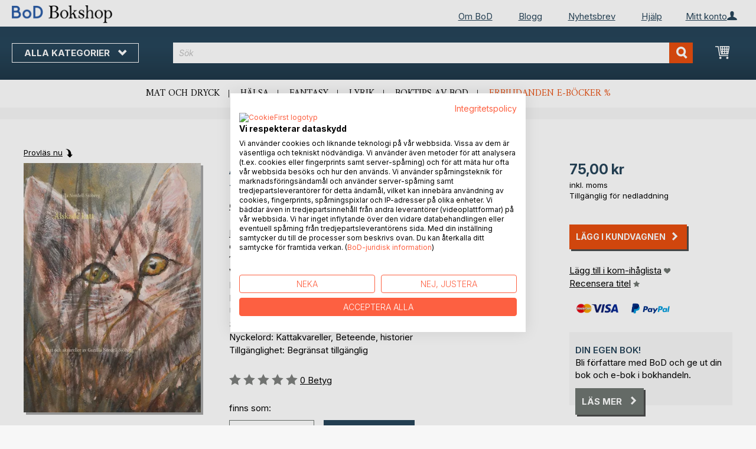

--- FILE ---
content_type: text/html; charset=UTF-8
request_url: https://bokshop.bod.se/aelskade-katt-gunilla-nordell-sjoeberg-9789175696331
body_size: 13738
content:
 <!doctype html><html lang="sv"><head prefix="og: http://ogp.me/ns# fb: http://ogp.me/ns/fb# product: http://ogp.me/ns/product#"><script> var LOCALE = 'sv\u002DSE'; var BASE_URL = 'https\u003A\u002F\u002Fbokshop.bod.se\u002F'; var require = { 'baseUrl': 'https\u003A\u002F\u002Fbokshop.bod.se\u002Fstatic\u002Fversion1769080966\u002Ffrontend\u002FIsa\u002Fse\u002Fsv_SE' };</script> <meta charset="utf-8"/>
<meta name="title" content="Älskade katt"/>
<meta name="description" content="Älskade katt av Gunilla Nordell-Sjöberg • BoD Bokshop • Fantastiska författare. Unikt boksortiment."/>
<meta name="keywords" content="Älskade katt"/>
<meta name="robots" content="INDEX,FOLLOW"/>
<meta name="viewport" content="width=device-width, initial-scale=1, maximum-scale=1.0, user-scalable=no"/>
<meta name="format-detection" content="telephone=no"/>
<title>Älskade katt</title>
<link  rel="stylesheet" type="text/css"  media="all" href="https://bokshop.bod.se/static/version1769080966/base/Magento/base/default/mage/calendar.min.css" />
<link  rel="stylesheet" type="text/css"  media="all" href="https://bokshop.bod.se/static/version1769080966/frontend/Isa/bodtheme/default/css/styles-m.min.css" />
<link  rel="stylesheet" type="text/css"  media="all" href="https://bokshop.bod.se/static/version1769080966/frontend/Isa/bodtheme/default/css/styles-l.min.css" />
<link  rel="stylesheet" type="text/css"  media="all" href="https://bokshop.bod.se/static/version1769080966/frontend/Isa/bodtheme/default/css/print.min.css" />
<link  rel="stylesheet" type="text/css"  media="all" href="https://bokshop.bod.se/static/version1769080966/frontend/Magento/base/default/Magestore_Bannerslider/css/flexslider.min.css" />
<link  rel="stylesheet" type="text/css"  media="all" href="https://bokshop.bod.se/static/version1769080966/frontend/Isa/bodtheme/default/css/modal.min.css" />
<link  rel="stylesheet" type="text/css"  media="all" href="https://bokshop.bod.se/static/version1769080966/frontend/Isa/se/default/css/custom-se.min.css" />
<link  rel="stylesheet" type="text/css"  media="all" href="https://bokshop.bod.se/static/version1769080966/frontend/Magento/base/default/JakeSharp_Productslider/css/slick.min.css" />
<link  rel="stylesheet" type="text/css"  media="all" href="https://bokshop.bod.se/static/version1769080966/frontend/Magento/base/default/JakeSharp_Productslider/css/slick-theme.min.css" />
<link  rel="stylesheet" type="text/css"  media="all" href="https://bokshop.bod.se/static/version1769080966/frontend/Magento/base/default/JakeSharp_Productslider/css/productslider.min.css" />
<link  rel="stylesheet" type="text/css"  media="all" href="https://bokshop.bod.se/static/version1769080966/frontend/Magento/base/default/Payone_Core/css/payone.min.css" />
<link  rel="stylesheet" type="text/css"  media="all" href="https://bokshop.bod.se/static/version1769080966/frontend/Isa/bodtheme/default/mage/gallery/gallery.min.css" />
<script  type="text/javascript"  src="https://bokshop.bod.se/static/version1769080966/base/Magento/base/default/requirejs/require.min.js"></script>
<script  type="text/javascript"  src="https://bokshop.bod.se/static/version1769080966/frontend/Isa/se/sv_SE/requirejs-min-resolver.min.js"></script>
<script  type="text/javascript"  src="https://bokshop.bod.se/static/version1769080966/base/Magento/base/default/mage/requirejs/baseUrlResolver.min.js"></script>
<script  type="text/javascript"  src="https://bokshop.bod.se/static/version1769080966/frontend/Isa/se/sv_SE/requirejs-map.min.js"></script>
<script  type="text/javascript"  src="https://bokshop.bod.se/static/version1769080966/base/Magento/base/default/mage/requirejs/mixins.min.js"></script>
<script  type="text/javascript"  src="https://bokshop.bod.se/static/version1769080966/frontend/Isa/se/sv_SE/requirejs-config.min.js"></script>
<script  type="text/javascript"  src="https://bokshop.bod.se/static/version1769080966/frontend/Magento/base/default/Smile_ElasticsuiteTracker/js/tracking.min.js"></script>
<script  type="text/javascript"  media="all" src="https://bokshop.bod.se/static/version1769080966/frontend/Isa/bodtheme/default/js/theme.min.js"></script>
<link rel="preload" as="font" crossorigin="anonymous" href="https://bokshop.bod.se/static/version1769080966/base/Magento/base/default/fonts/opensans/light/opensans-300.woff2" />
<link rel="preload" as="font" crossorigin="anonymous" href="https://bokshop.bod.se/static/version1769080966/base/Magento/base/default/fonts/opensans/regular/opensans-400.woff2" />
<link rel="preload" as="font" crossorigin="anonymous" href="https://bokshop.bod.se/static/version1769080966/base/Magento/base/default/fonts/opensans/semibold/opensans-600.woff2" />
<link rel="preload" as="font" crossorigin="anonymous" href="https://bokshop.bod.se/static/version1769080966/base/Magento/base/default/fonts/opensans/bold/opensans-700.woff2" />
<link rel="preload" as="font" crossorigin="anonymous" href="https://bokshop.bod.se/static/version1769080966/frontend/Magento/luma/default/fonts/Luma-Icons.woff2" />
<link  rel="canonical" href="https://bokshop.bod.se/aelskade-katt-gunilla-nordell-sjoeberg-9789175696331" />
<link  rel="icon" type="image/x-icon" href="https://bokshop.bod.se/media/favicon/stores/7/favicon.ico" />
<link  rel="shortcut icon" type="image/x-icon" href="https://bokshop.bod.se/media/favicon/stores/7/favicon.ico" />
<script src="https://consent.cookiefirst.com/sites/bokshop.bod.se-017f10ed-4a6e-4dce-a989-7d364fd61866/consent.js"></script>

<style>
.customer-account-create .field.field-name-prefix {
    width: 100% !important;
}
.customer-account-create div#prefix_chosen {
    max-width: 401px !important;
}
.field.field-name-suffix {display: none !important;}

.customer-account-create .field.field-name-prefix {
    width: 100% !important;
}

.navigation ul {min-height: 225px;}
</style>

<script>
  (function (sCDN, sCDNProject, sCDNWorkspace, sCDNVers) {
    if (
      window.localStorage !== null &&
      typeof window.localStorage === "object" &&
      typeof window.localStorage.getItem === "function" &&
      window.sessionStorage !== null &&
      typeof window.sessionStorage === "object" &&
      typeof window.sessionStorage.getItem === "function"
    ) {
      sCDNVers =
        window.sessionStorage.getItem("jts_preview_version") ||
        window.localStorage.getItem("jts_preview_version") ||
        sCDNVers;
    }
    window.jentis = window.jentis || {};
    window.jentis.config = window.jentis.config || {};
    window.jentis.config.frontend = window.jentis.config.frontend || {};
    window.jentis.config.frontend.cdnhost =
      sCDN + "/get/" + sCDNWorkspace + "/web/" + sCDNVers + "/";
    window.jentis.config.frontend.vers = sCDNVers;
    window.jentis.config.frontend.env = sCDNWorkspace;
    window.jentis.config.frontend.project = sCDNProject;
    window._jts = window._jts || [];
    var f = document.getElementsByTagName("script")[0];
    var j = document.createElement("script");
    j.async = true;
    j.src = window.jentis.config.frontend.cdnhost + "tif1tg.js";
    f.parentNode.insertBefore(j, f);
  })("https://z5xj4m.bod.se","bod-se","live", "_");

  _jts.push({ track: "pageview" });
  _jts.push({ track: "submit" });
</script>   <script type="text/x-magento-init">
        {
            "*": {
                "Magento_PageCache/js/form-key-provider": {
                    "isPaginationCacheEnabled":
                        0                }
            }
        }</script>  <script>
try{smileTracker.setConfig({beaconUrl:'https://bokshop.bod.se/elasticsuite/tracker/hit/image/h.png',telemetryUrl:'https://t.elasticsuite.io/track',telemetryEnabled:'',sessionConfig:{"visit_cookie_name":"STUID","visit_cookie_lifetime":"3600","visitor_cookie_lifetime":"365","visitor_cookie_name":"STVID","domain":"bokshop.bod.se","path":"\/"},endpointUrl:'https://bokshop.bod.se/rest/V1/elasticsuite-tracker/hit',});smileTracker.addPageVar('store_id','7');require(['Smile_ElasticsuiteTracker/js/user-consent'],function(userConsent){if(userConsent({"cookieRestrictionEnabled":"0","cookieRestrictionName":"user_allowed_save_cookie"})){smileTracker.sendTag();}});}catch(err){;}
</script>  <meta property="og:type" content="product" /><meta property="og:title" content="Älskade katt" /><meta property="og:image" content="https://images.bod.com/images/aelskade-katt-gunilla-nordell-sjoeberg-9789176992234.jpg/400/400/%C3%84lskade_katt.webp" /><meta property="og:description" content="Älskade katt av Gunilla Nordell-Sjöberg • BoD Bokshop • Fantastiska författare. Unikt boksortiment." /><meta property="og:url" content="https://bokshop.bod.se/aelskade-katt-gunilla-nordell-sjoeberg-9789175696331" /> <meta property="product:price:amount" content="75"/> <meta property="product:price:currency" content="SEK"/> </head><body data-container="body" data-mage-init='{"loaderAjax": {}, "loader": { "icon": "https://bokshop.bod.se/static/version1769080966/base/Magento/base/default/images/loader-2.gif"}}' id="html-body" itemtype="http://schema.org/Product" itemscope="itemscope" class="page-product-downloadable catalog-product-view product-aelskade-katt-gunilla-nordell-sjoeberg-9789175696331 page-layout-1column">       <script type="text/x-magento-init">
    {
        "*": {
            "Magento_PageBuilder/js/widget-initializer": {
                "config": {"[data-content-type=\"slider\"][data-appearance=\"default\"]":{"Magento_PageBuilder\/js\/content-type\/slider\/appearance\/default\/widget":false},"[data-content-type=\"map\"]":{"Magento_PageBuilder\/js\/content-type\/map\/appearance\/default\/widget":false},"[data-content-type=\"row\"]":{"Magento_PageBuilder\/js\/content-type\/row\/appearance\/default\/widget":false},"[data-content-type=\"tabs\"]":{"Magento_PageBuilder\/js\/content-type\/tabs\/appearance\/default\/widget":false},"[data-content-type=\"slide\"]":{"Magento_PageBuilder\/js\/content-type\/slide\/appearance\/default\/widget":{"buttonSelector":".pagebuilder-slide-button","showOverlay":"hover","dataRole":"slide"}},"[data-content-type=\"banner\"]":{"Magento_PageBuilder\/js\/content-type\/banner\/appearance\/default\/widget":{"buttonSelector":".pagebuilder-banner-button","showOverlay":"hover","dataRole":"banner"}},"[data-content-type=\"buttons\"]":{"Magento_PageBuilder\/js\/content-type\/buttons\/appearance\/inline\/widget":false},"[data-content-type=\"products\"][data-appearance=\"carousel\"]":{"Magento_PageBuilder\/js\/content-type\/products\/appearance\/carousel\/widget":false}},
                "breakpoints": {"desktop":{"label":"Desktop","stage":true,"default":true,"class":"desktop-switcher","icon":"Magento_PageBuilder::css\/images\/switcher\/switcher-desktop.svg","conditions":{"min-width":"1024px"},"options":{"products":{"default":{"slidesToShow":"5"}}}},"tablet":{"conditions":{"max-width":"1024px","min-width":"768px"},"options":{"products":{"default":{"slidesToShow":"4"},"continuous":{"slidesToShow":"3"}}}},"mobile":{"label":"Mobile","stage":true,"class":"mobile-switcher","icon":"Magento_PageBuilder::css\/images\/switcher\/switcher-mobile.svg","media":"only screen and (max-width: 768px)","conditions":{"max-width":"768px","min-width":"640px"},"options":{"products":{"default":{"slidesToShow":"3"}}}},"mobile-small":{"conditions":{"max-width":"640px"},"options":{"products":{"default":{"slidesToShow":"2"},"continuous":{"slidesToShow":"1"}}}}}            }
        }
    }</script>   <div class="cookie-status-message" id="cookie-status">The store will not work correctly in the case when cookies are disabled.</div> <script type="text&#x2F;javascript">document.querySelector("#cookie-status").style.display = "none";</script> <script type="text/x-magento-init">
    {
        "*": {
            "cookieStatus": {}
        }
    }</script> <script type="text/x-magento-init">
    {
        "*": {
            "mage/cookies": {
                "expires": null,
                "path": "\u002F",
                "domain": ".bokshop.bod.se",
                "secure": false,
                "lifetime": "3600"
            }
        }
    }</script>  <noscript><div class="message global noscript"><div class="content"><p><strong>JavaScript verkar vara avaktiverat i din webbläsare.</strong> <span> </span></p></div></div></noscript>     <script> window.cookiesConfig = window.cookiesConfig || {}; window.cookiesConfig.secure = false; </script> <script>    require.config({
        map: {
            '*': {
                wysiwygAdapter: 'mage/adminhtml/wysiwyg/tiny_mce/tinymceAdapter'
            }
        }
    });</script> <script>    require.config({
        paths: {
            googleMaps: 'https\u003A\u002F\u002Fmaps.googleapis.com\u002Fmaps\u002Fapi\u002Fjs\u003Fv\u003D3\u0026key\u003D'
        },
        config: {
            'Magento_PageBuilder/js/utils/map': {
                style: '',
            },
            'Magento_PageBuilder/js/content-type/map/preview': {
                apiKey: '',
                apiKeyErrorMessage: 'You\u0020must\u0020provide\u0020a\u0020valid\u0020\u003Ca\u0020href\u003D\u0027https\u003A\u002F\u002Fbokshop.bod.se\u002Fadminhtml\u002Fsystem_config\u002Fedit\u002Fsection\u002Fcms\u002F\u0023cms_pagebuilder\u0027\u0020target\u003D\u0027_blank\u0027\u003EGoogle\u0020Maps\u0020API\u0020key\u003C\u002Fa\u003E\u0020to\u0020use\u0020a\u0020map.'
            },
            'Magento_PageBuilder/js/form/element/map': {
                apiKey: '',
                apiKeyErrorMessage: 'You\u0020must\u0020provide\u0020a\u0020valid\u0020\u003Ca\u0020href\u003D\u0027https\u003A\u002F\u002Fbokshop.bod.se\u002Fadminhtml\u002Fsystem_config\u002Fedit\u002Fsection\u002Fcms\u002F\u0023cms_pagebuilder\u0027\u0020target\u003D\u0027_blank\u0027\u003EGoogle\u0020Maps\u0020API\u0020key\u003C\u002Fa\u003E\u0020to\u0020use\u0020a\u0020map.'
            },
        }
    });</script><script>
    require.config({
        shim: {
            'Magento_PageBuilder/js/utils/map': {
                deps: ['googleMaps']
            }
        }
    });</script><div class="page-wrapper"><header class="page-header"><div class="panel wrapper"><div class="panel header">   <div class="widget block block-static-block header_nav_top"><ul><li class="customer-login"><div data-block="account-wrapper" class="account-wrapper"><a class="action account-overlay text-center " target="_self"><span class="text">Mitt konto</span></a> <div class="block block-account-overlay loggedout" data-role="dropdownDialog" data-mage-init='{"dropdownDialog":{ "appendTo":"[data-block=account-wrapper]", "triggerTarget":".account-wrapper > .account-overlay", "autoPosition":false, "timeout": "300", "closeOnMouseLeave": true, "closeOnEscape": true, "triggerClass":"active", "triggerEvent":"mouseenter", "parentClass":"active", "buttons":[]}}'><ul class="overlay-menu nav items"><li class="nav item account-link"><a class="action account-overlay text-center" onclick="return false;"><span class="text">Mitt konto</span></a></li>  <li><a href="https://bokshop.bod.se/customer/account/login/" id="idNhmha6Ke" class="action primary login" >Logga in</a></li> <li class="nav item register"><a class="customer-register" href="https://bokshop.bod.se/customer/account/create/">Ny kund? Registrera dig nu</a></li>   <li class="nav item"><a href="https://bokshop.bod.se/customer/account/">Översikt</a></li><li class="nav item"><a href="https://bokshop.bod.se/sales/order/history/">Mina beställningar</a></li><li class="nav item"><a href="https://bokshop.bod.se/wishlist/">Min kom-ihåglista</a></li> </ul></div></div></li></ul><ul>
<li><a href="https://www.bod.se/om-bod.html">Om BoD</a></li>
<li><a href="https://blogg.bod.se/">Blogg</a></li>
<li><a href="https://page.bod.de/nlsubscription?mandant=8">Nyhetsbrev</a></li>
<li><a href="/hjaelp-inlogging-och-registrering">Hjälp</a></li>
</ul></div>  <!-- Moved to header inner <span data-action="toggle-nav" class="action nav-toggle"><span>Byt navigering</span></span> --> <a class="logo" href="https://bokshop.bod.se/" title=""> <img src="https://bokshop.bod.se/media/logo/stores/7/BoD-Logo-Bokshop-SE-Header.png" alt="" width="170"  /></a> </div></div><div class="header-inner"><div class="header content">   <div class="sections nav-sections"> <div class="section-items nav-sections-items" data-mage-init='{"tabs":{"openedState":"active"}}'>  <div class="section-item-title nav-sections-item-title" data-role="collapsible"><a class="nav-sections-item-switch item-store-menu" data-toggle="switch" href="#store.menu">Menu</a></div><div class="section-item-content nav-sections-item-content item-store-menu" id="store.menu" data-role="content">     <nav class="navigation store-se" data-action="navigation"><a class="outline toggle-navigation nav-toggle" data-action="toggle-nav" href="" onclick="return false;">Alla kategorier <i class="icon-bod icon-down"></i></a> <ul data-mage-init='{"menu":{"responsive":true, "expanded":true, "position":{"my":"left top","at":"left bottom"}}}'><li class="all-categories level0 nav-1 first level-top parent"><a class="level-top ui-corner-all" href="">Alla kategorier</a></li> <li  class="level0 nav-1 category-item first level-top parent"><a href="https://bokshop.bod.se/boktips"  class="level-top" ><span>BoD boktips</span></a><ul class="level0 submenu"><li  class="level1 nav-1-1 category-item first"><a href="https://bokshop.bod.se/boktips/boktips-av-bod" ><span>Boktips av BoD</span></a></li><li  class="level1 nav-1-2 category-item last"><a href="https://bokshop.bod.se/boktips/forslag-pa-presentbocker" ><span>Förslag på presentböcker</span></a></li></ul></li><li  class="level0 nav-2 category-item level-top parent"><a href="https://bokshop.bod.se/skonlitteratur"  class="level-top" ><span>Skönlitteratur</span></a><ul class="level0 submenu"><li  class="level1 nav-2-1 category-item first"><a href="https://bokshop.bod.se/skonlitteratur/romaner-noveller" ><span>Romaner &amp; noveller</span></a></li><li  class="level1 nav-2-2 category-item"><a href="https://bokshop.bod.se/skonlitteratur/deckare-thrillers" ><span>Deckare &amp; thrillers</span></a></li><li  class="level1 nav-2-3 category-item"><a href="https://bokshop.bod.se/skonlitteratur/schience-fiction-fantasy" ><span>Science fiction &amp; fantasy</span></a></li><li  class="level1 nav-2-4 category-item"><a href="https://bokshop.bod.se/skonlitteratur/romantik-erotik" ><span>Romantik &amp; erotik</span></a></li><li  class="level1 nav-2-5 category-item last"><a href="https://bokshop.bod.se/skonlitteratur/klassiker-lyrik" ><span>Klassiker &amp; lyrik</span></a></li></ul></li><li  class="level0 nav-3 category-item level-top parent"><a href="https://bokshop.bod.se/barn-och-ungdomsbocker"  class="level-top" ><span>Barn- och ungdomsböcker</span></a><ul class="level0 submenu"><li  class="level1 nav-3-1 category-item first"><a href="https://bokshop.bod.se/barn-och-ungdomsbocker/vorlesen-und-vorschule-3-6" ><span>Barnböcker (3−6 år)</span></a></li><li  class="level1 nav-3-2 category-item"><a href="https://bokshop.bod.se/barn-och-ungdomsbocker/erstes-lesen-6-8" ><span>Barnböcker (6−12 år)</span></a></li><li  class="level1 nav-3-3 category-item last"><a href="https://bokshop.bod.se/barn-och-ungdomsbocker/jugendliteratur-ab-12" ><span>Ungdomslitteratur</span></a></li></ul></li><li  class="level0 nav-4 category-item level-top parent"><a href="https://bokshop.bod.se/fritid-sport-livsstil"  class="level-top" ><span>Fritid, sport &amp; livsstil</span></a><ul class="level0 submenu"><li  class="level1 nav-4-1 category-item first"><a href="https://bokshop.bod.se/fritid-sport-livsstil/mat-dryck" ><span>Mat &amp; dryck</span></a></li><li  class="level1 nav-4-2 category-item"><a href="https://bokshop.bod.se/fritid-sport-livsstil/trend-halsa-traning" ><span>Trend, hälsa &amp; träning</span></a></li><li  class="level1 nav-4-3 category-item"><a href="https://bokshop.bod.se/fritid-sport-livsstil/fritid-hobby" ><span>Fritid &amp; hobby</span></a></li><li  class="level1 nav-4-4 category-item"><a href="https://bokshop.bod.se/fritid-sport-livsstil/film-konst-kultur" ><span>Film, konst &amp; kultur</span></a></li><li  class="level1 nav-4-5 category-item"><a href="https://bokshop.bod.se/fritid-sport-livsstil/regionalt" ><span>Regionalt</span></a></li><li  class="level1 nav-4-6 category-item last"><a href="https://bokshop.bod.se/fritid-sport-livsstil/resor-lander-kulturer" ><span>Resor, länder &amp; kulturer</span></a></li></ul></li><li  class="level0 nav-5 category-item level-top parent"><a href="https://bokshop.bod.se/facklitteratur"  class="level-top" ><span>Facklitteratur</span></a><ul class="level0 submenu"><li  class="level1 nav-5-1 category-item first"><a href="https://bokshop.bod.se/facklitteratur/vagledning-och-juridik" ><span>Vägledning och juridik</span></a></li><li  class="level1 nav-5-2 category-item"><a href="https://bokshop.bod.se/facklitteratur/andlighet-esoterism" ><span>Andlighet &amp; esoterism</span></a></li><li  class="level1 nav-5-3 category-item"><a href="https://bokshop.bod.se/facklitteratur/ekonomi-ledarskap" ><span>Ekonomi &amp; ledarskap</span></a></li><li  class="level1 nav-5-4 category-item"><a href="https://bokshop.bod.se/facklitteratur/industri-teknik" ><span>Industri &amp; teknik</span></a></li><li  class="level1 nav-5-5 category-item"><a href="https://bokshop.bod.se/facklitteratur/samhalle-politik-medier" ><span>Samhälle, politik &amp; medier</span></a></li><li  class="level1 nav-5-6 category-item last"><a href="https://bokshop.bod.se/facklitteratur/historia-biografier" ><span>Historia &amp; biografier</span></a></li></ul></li><li  class="level0 nav-6 category-item last level-top parent"><a href="https://bokshop.bod.se/vetenskapslitteratur-laromedel"  class="level-top" ><span>Vetenskapslitteratur &amp; läromedel</span></a><ul class="level0 submenu"><li  class="level1 nav-6-1 category-item first"><a href="https://bokshop.bod.se/vetenskapslitteratur-laromedel/natur-humanvetenskap" ><span>Natur- &amp; humanvetenskap</span></a></li><li  class="level1 nav-6-2 category-item"><a href="https://bokshop.bod.se/vetenskapslitteratur-laromedel/samhalls-och-kulturvetenskap" ><span>Samhälls- och kulturvetenskap</span></a></li><li  class="level1 nav-6-3 category-item last"><a href="https://bokshop.bod.se/vetenskapslitteratur-laromedel/skola-inlarning" ><span>Skola &amp; inlärning</span></a></li></ul></li>  <li class="nav item ui-menu-item" role="presentation"><a href="/catalogsearch/result/index/?c_filter%5Bbod_on_sale%5D=1&c_filter%5Bbod_ebook_variant%5D=1&q=*" id="promotions" class="ui-corner-all" tabindex="-1" role="menuitem">E-bokerbjudande <span class="text-orange">%</span></a></li><li class="nav item"><a href="https://www.bod.se/fingerprint/se/">Blog</a></li><li class="nav item"><a href="https://www.bod.se/newsletter-se.html">Nyhetsbrev</a></li><li class="nav item"><a href="https://bokshop.bod.se/hjaelp-inlogging-och-registrering/">Hjälp</a></li></ul></nav></div>  <div class="section-item-title nav-sections-item-title" data-role="collapsible"><a class="nav-sections-item-switch item-store-links" data-toggle="switch" href="#store.links">Mitt konto</a></div><div class="section-item-content nav-sections-item-content item-store-links" id="store.links" data-role="content"> <ul class="ui-menu"> <li class="nav item"><a href="https://bokshop.bod.se/customer/account/login/">Logga in</a></li>   <li class="nav item"><a href="https://bokshop.bod.se/customer/account/">Översikt</a></li><li class="nav item"><a href="https://bokshop.bod.se/customer/account/edit/">Mina användaruppgifter</a></li><li class="nav item"><a href="https://bokshop.bod.se/customer/address/">Mina adressuppgifter</a></li><li class="nav item"><a href="https://bokshop.bod.se/sales/order/history/">Mina beställningar</a></li><li class="nav item"><a href="https://bokshop.bod.se/downloadable/customer/products/">Mina e-boksnedladdningar</a></li><li class="nav item"><a href="https://bokshop.bod.se/review/customer/">Mina recensioner</a></li><li class="nav item"><a href="https://bokshop.bod.se/wishlist/">Min kom-ihåglista</a></li> </ul></div> </div></div> <a class="action skip contentarea" href="#contentarea"><span></span></a> <span data-action="toggle-nav" class="action nav-toggle"><span>Byt navigering</span></span> <div data-block="minicart" class="minicart-wrapper"><a class="action showcart" href="https://bokshop.bod.se/checkout/cart/" data-bind="scope: 'minicart_content'"><span class="text">Min kundvagn</span> <span class="counter qty empty" data-bind="css: { empty: !!getCartParam('summary_count') == false && !isLoading() }, blockLoader: isLoading"><span class="counter-number"><!-- ko if: getCartParam('summary_count') --><!-- ko text: getCartParam('summary_count').toLocaleString(window.LOCALE) --><!-- /ko --><!-- /ko --></span> <span class="counter-label"><!-- ko if: getCartParam('summary_count') --><!-- ko text: getCartParam('summary_count').toLocaleString(window.LOCALE) --><!-- /ko --><!-- ko i18n: 'items' --><!-- /ko --><!-- /ko --></span></span></a>   <script>            require(['jquery'], function ($) {
                $('a.action.showcart').on('click', function() {
                    $(document.body).trigger('processStart');
                });
            });</script>  <script>window.checkout = {"shoppingCartUrl":"https:\/\/bokshop.bod.se\/checkout\/cart\/","checkoutUrl":"https:\/\/bokshop.bod.se\/checkout\/","updateItemQtyUrl":"https:\/\/bokshop.bod.se\/checkout\/sidebar\/updateItemQty\/","removeItemUrl":"https:\/\/bokshop.bod.se\/checkout\/sidebar\/removeItem\/","imageTemplate":"Magento_Catalog\/product\/image_with_borders","baseUrl":"https:\/\/bokshop.bod.se\/","minicartMaxItemsVisible":5,"websiteId":"8","maxItemsToDisplay":10,"storeId":"7","storeGroupId":"9","customerLoginUrl":"https:\/\/bokshop.bod.se\/customer\/account\/login\/referer\/aHR0cHM6Ly9ib2tzaG9wLmJvZC5zZS9hZWxza2FkZS1rYXR0LWd1bmlsbGEtbm9yZGVsbC1zam9lYmVyZy05Nzg5MTc1Njk2MzMx\/","isRedirectRequired":false,"autocomplete":"off","captcha":{"user_login":{"isCaseSensitive":false,"imageHeight":50,"imageSrc":"","refreshUrl":"https:\/\/bokshop.bod.se\/captcha\/refresh\/","isRequired":false,"timestamp":1769538961}}}</script> <script type="text/x-magento-init">
    {
        "[data-block='minicart']": {
            "Magento_Ui/js/core/app": {"components":{"minicart_content":{"children":{"subtotal.container":{"children":{"subtotal":{"children":{"subtotal.totals":{"config":{"display_cart_subtotal_incl_tax":1,"display_cart_subtotal_excl_tax":0,"template":"Magento_Tax\/checkout\/minicart\/subtotal\/totals"},"children":{"subtotal.totals.msrp":{"component":"Magento_Msrp\/js\/view\/checkout\/minicart\/subtotal\/totals","config":{"displayArea":"minicart-subtotal-hidden","template":"Magento_Msrp\/checkout\/minicart\/subtotal\/totals"}}},"component":"Magento_Tax\/js\/view\/checkout\/minicart\/subtotal\/totals"}},"component":"uiComponent","config":{"template":"Magento_Checkout\/minicart\/subtotal"}}},"component":"uiComponent","config":{"displayArea":"subtotalContainer"}},"item.renderer":{"component":"Magento_Checkout\/js\/view\/cart-item-renderer","config":{"displayArea":"defaultRenderer","template":"Magento_Checkout\/minicart\/item\/default"},"children":{"item.image":{"component":"Magento_Catalog\/js\/view\/image","config":{"template":"Magento_Catalog\/product\/image","displayArea":"itemImage"}},"checkout.cart.item.price.sidebar":{"component":"uiComponent","config":{"template":"Magento_Checkout\/minicart\/item\/price","displayArea":"priceSidebar"}}}},"extra_info":{"component":"uiComponent","config":{"displayArea":"extraInfo"}},"promotion":{"component":"uiComponent","config":{"displayArea":"promotion"}}},"config":{"itemRenderer":{"default":"defaultRenderer","simple":"defaultRenderer","virtual":"defaultRenderer"},"template":"Magento_Checkout\/minicart\/content"},"component":"Magento_Checkout\/js\/view\/minicart"}},"types":[]}        },
        "*": {
            "Magento_Ui/js/block-loader": "https\u003A\u002F\u002Fbokshop.bod.se\u002Fstatic\u002Fversion1769080966\u002Fbase\u002FMagento\u002Fbase\u002Fdefault\u002Fimages\u002Floader\u002D1.gif"
        }
    }</script></div>  <div class="block block-search"><div class="block block-title"><strong>Sök</strong></div><div class="block block-content"><form class="form minisearch" id="search_mini_form" action="https://bokshop.bod.se/catalogsearch/result/" method="get"><div class="field search"><label class="label" for="search" data-role="minisearch-label"><span>Sök</span></label> <div class="control"><input id="search" type="text" name="q" value="" placeholder="Sök" class="input-text" maxlength="128" role="combobox" aria-haspopup="false" aria-autocomplete="both" aria-expanded="false" autocomplete="off" data-block="autocomplete-form"/><div id="search_autocomplete" class="search-autocomplete"></div> <div class="actions"><button type="submit" title="Sök" class="action search"><span>Sök</span></button></div></div></div></form></div></div><script type="text/x-magento-init">
{
    "#search" :
    {
        "quickSearch" :
        {
            "formSelector":"#search_mini_form",
            "url":"https://bokshop.bod.se/search/ajax/suggest/",
            "destinationSelector":"#search_autocomplete",
            "templates": {"term":{"title":"Search terms","template":"Smile_ElasticsuiteCore\/autocomplete\/term"},"product":{"title":"Produkter","template":"Smile_ElasticsuiteCatalog\/autocomplete\/product"},"category":{"title":"Kategorier","template":"Smile_ElasticsuiteCatalog\/autocomplete\/category"},"product_attribute":{"title":"","template":"Smile_ElasticsuiteCatalog\/autocomplete\/product-attribute","titleRenderer":"Smile_ElasticsuiteCatalog\/js\/autocomplete\/product-attribute"}},
            "priceFormat" : {"pattern":"%s\u00a0kr","precision":2,"requiredPrecision":2,"decimalSymbol":",","groupSymbol":"\u00a0","groupLength":3,"integerRequired":false},
            "minSearchLength" : 2 }
    }
}</script></div></div><div class="widget block block-static-block header_navi_bottom">
<ul>
<li><a href="/lifestyle-und-freizeit/kochen-und-geniessen?c_filter%5Bbod_bestseller_ids%5D=40%5B%5D41#products">Mat och dryck</a></li>
<li><a href="https://bokshop.bod.se/fritid-sport-livsstil/trend-halsa-traning/">Hälsa</a></li>
<li><a href="/belletristik/science-fiction-und-fantasy?c_filter%5Bbod_bestseller_ids%5D=40%5B%5D41#products">Fantasy</a></li>
<li><a href="/belletristik/klassiker-und-lyrik?c_filter%5Bbod_bestseller_ids%5D=40%5B%5D41#products">Lyrik</a></li>
<li><a href="https://bokshop.bod.se/boktips/boktips-av-bod">Boktips av BoD</a></li>
<li><a href="/catalogsearch/result/index/?c_filter%5Bbod_on_sale%5D=1&amp;c_filter%5Bbod_ebook_variant%5D=1&amp;c_filter%5Bcategories_ids%5D=!15&amp;q=*">Erbjudanden e-böcker %</a></li>
</ul></div></header><main id="maincontent" class="page-main"><div class="page messages"> <div data-placeholder="messages"></div> <div data-bind="scope: 'messages'"><!-- ko if: cookieMessages && cookieMessages.length > 0 --><div aria-atomic="true" role="alert" data-bind="foreach: { data: cookieMessages, as: 'message' }" class="messages"><div data-bind="attr: { class: 'message-' + message.type + ' ' + message.type + ' message', 'data-ui-id': 'message-' + message.type }"><div data-bind="html: $parent.prepareMessageForHtml(message.text)"></div></div></div><!-- /ko --><!-- ko if: messages().messages && messages().messages.length > 0 --><div aria-atomic="true" role="alert" class="messages" data-bind="foreach: { data: messages().messages, as: 'message' }"><div data-bind="attr: { class: 'message-' + message.type + ' ' + message.type + ' message', 'data-ui-id': 'message-' + message.type }"><div data-bind="html: $parent.prepareMessageForHtml(message.text)"></div></div></div><!-- /ko --></div><script type="text/x-magento-init">
    {
        "*": {
            "Magento_Ui/js/core/app": {
                "components": {
                        "messages": {
                            "component": "Magento_Theme/js/view/messages"
                        }
                    }
                }
            }
    }</script></div> <a id="contentarea" tabindex="-1"></a><div class="columns"><div class="column main bod-main-wrapper"><div class="product reading-probe">  <a class="action small" id="booksampleLink" href="//www.bod.se/booksample?json=http%3A%2F%2Fwww.bod.se%2Fgetjson.php%3Fobjk_id%3D1860542%26hash%3D3bfcf76a6ebcb63cdd753dc433aa185b" target="_blank">Provläs nu</a> </div> <div class="product media bod-product-image"> <a id="gallery-prev-area" tabindex="-1"></a><div class="action-skip-wrapper"> <a class="action skip gallery-next-area" href="#gallery-next-area"><span>Skip to the end of the images gallery</span></a> <span data-action="toggle-nav" class="action nav-toggle"><span>Byt navigering</span></span></div> <script type="text/x-magento-init">
    {
        "[data-gallery-role=gallery-placeholder]": {
            "Magento_ProductVideo/js/fotorama-add-video-events": {
                "videoData": [{"mediaType":null,"videoUrl":null,"isBase":false}],
                "videoSettings": [{"playIfBase":"0","showRelated":"0","videoAutoRestart":"0"}],
                "optionsVideoData": []            }
        }
    }</script><div class="action-skip-wrapper"> <a class="action skip gallery-prev-area" href="#gallery-prev-area"><span>Skip to the beginning of the images gallery</span></a> <span data-action="toggle-nav" class="action nav-toggle"><span>Byt navigering</span></span></div> <a id="gallery-next-area" tabindex="-1"></a>  <img class="photo image" itemprop="image"  src="https://images.bod.com/images/aelskade-katt-gunilla-nordell-sjoeberg-9789176992234.jpg/500/500/%C3%84lskade_katt.webp" alt="Älskade katt" /></div><div class="bod-product-info-main product-info-main">  <style type="text/css"> .a-reihe { font-weight: normal; text-decoration: underline; } a.a-reihe:hover { color: #e84e0f !important; }</style><div class="flag-container"> </div><div class="bod-main-info"><div class="page-title-wrapper product"><h1 class="page-title"><span class="base" data-ui-id="page-title-wrapper" itemprop="name">Älskade katt</span></h1></div> <p class="bod-product-subtitle">Text och akvareller av Gunilla Nordell-Sjöberg</p>  <span class="product author product-item-author"><a href="https://bokshop.bod.se/catalogsearch/result/index/?q=Gunilla%20Nordell-Sj%C3%B6berg&bod_pers_id=11173781" class="product-author-link">Gunilla Nordell-Sjöberg</a></a></span>    <div class="bod-additional-info">    <p class="product-category"><a href="https://bokshop.bod.se/fritid-sport-livsstil/regionalt" title="Regionalt">Regionalt</a></p>    <p class="ebook-format">ePUB</p><p class="ebook-file-size">1,6 MB</p><p class="ebook-drm"> Vattenmärkning</p> <p class="isbn">ISBN-13: 9789175696331</p><p class="publisher">Förlag: Books on Demand</p><p class="release-date">Utgivningsdatum: 28.09.2016</p><p class="language">Språk: Svenska</p> <p class="tags">Nyckelord: Kattakvareller, Beteende, historier</p>  <p class="ebook-accessibility">Tillgänglighet: Begränsat tillgänglig</p></div></div>      <div class="product-reviews-summary short empty"><div class="rating-summary"><span class="label"><span>Betyg::</span></span> <div class="rating-result"><span style="width:0%"><span>0%</span></span></div></div><div class="reviews-actions"><a class="action add" href="https://bokshop.bod.se/aelskade-katt-gunilla-nordell-sjoeberg-9789175696331#review-form" onclick="scrollto(jQuery('#tab-label-product-reviews-title'), jQuery('#tab-label-product-reviews-title'));"> 0 <span>Betyg</span></a></div></div> <script>
    function scrollto(tab, element){
        tab.trigger('click');
        jQuery('html,body').animate({
            scrollTop: (element.offset().top)
        }, 800);
    };</script>     <div class="switcher"><p>finns som:</p><div class="switcher-buttons"><a href="https://bokshop.bod.se/aelskade-katt-gunilla-nordell-sjoeberg-9789176992234" class="switcher-buttons-print "><span class="variant">Bok</span> <span class="price">190,00 kr</span></a> <a href="https://bokshop.bod.se/aelskade-katt-gunilla-nordell-sjoeberg-9789175696331" class="switcher-buttons-ebook active"><span class="variant">E-bok</span> <span class="price"><span class="price">75,00 kr</span></span></a></div></div> </div><div class="product bod-actions"><div class="product-info-price"><div class="price-box price-final_price" data-role="priceBox" data-product-id="182939" data-price-box="product-id-182939">      <span class="price-container price-final_price&#x20;tax&#x20;weee"  itemprop="offers" itemscope itemtype="http://schema.org/Offer"> <span  id="product-price-182939"  data-price-amount="75" data-price-type="finalPrice" class="price-wrapper " ><span class="price">75,00 kr</span></span>   <meta itemprop="price" content="75" /><meta itemprop="priceCurrency" content="SEK" /></span>  </div>  <div class="bod-tax-container"><p class="bod-tax">inkl. moms</p></div>  <p class="shipment-info product-item-delivery">Tillgänglig för nedladdning</p>   <div class="shipment-info" style="margin: 15px 0 40px 0;"></div></div>     <div class="product-add-form"><form data-product-sku="9789175696331" action="https://bokshop.bod.se/checkout/cart/add/uenc/aHR0cHM6Ly9ib2tzaG9wLmJvZC5zZS9hZWxza2FkZS1rYXR0LWd1bmlsbGEtbm9yZGVsbC1zam9lYmVyZy05Nzg5MTc1Njk2MzMx/product/182939/" method="post" id="product_addtocart_form"><input type="hidden" name="product" value="182939" /><input type="hidden" name="selected_configurable_option" value="" /><input type="hidden" name="related_product" id="related-products-field" value="" /><input type="hidden" name="item" value="182939" /><input name="form_key" type="hidden" value="N7w2iA2aqkQFuZYv" />        <div class="product-options-wrapper" id="product-options-wrapper"><div class="fieldset" tabindex="0">  <script>
require([
    'jquery',
], function($){

//<![CDATA[
    $.extend(true, $, {
        calendarConfig: {
            dayNames: ["s\u00f6ndag","m\u00e5ndag","tisdag","onsdag","torsdag","fredag","l\u00f6rdag"],
            dayNamesMin: ["s\u00f6n","m\u00e5n","tis","ons","tors","fre","l\u00f6r"],
            monthNames: ["januari","februari","mars","april","maj","juni","juli","augusti","september","oktober","november","december"],
            monthNamesShort: ["jan.","feb.","mars","apr.","maj","juni","juli","aug.","sep.","okt.","nov.","dec."],
            infoTitle: 'Om\u0020kalendern',
            firstDay: 1,
            closeText: 'St\u00E4ng',
            currentText: 'Idag',
            prevText: 'Tillbaka',
            nextText: '',
            weekHeader: '',
            timeText: 'Tid',
            hourText: 'Timme',
            minuteText: '',
            dateFormat: "D, d M yy", // $.datepicker.RFC_2822
            showOn: 'button',
            showAnim: '',
            changeMonth: true,
            changeYear: true,
            buttonImageOnly: null,
            buttonImage: null,
            showButtonPanel: true,
            showWeek: true,
            timeFormat: '',
            showTime: false,
            showHour: false,
            showMinute: false
        }
    });

    enUS = {"m":{"wide":["January","February","March","April","May","June","July","August","September","October","November","December"],"abbr":["Jan","Feb","Mar","Apr","May","Jun","Jul","Aug","Sep","Oct","Nov","Dec"]}}; // en_US locale reference
//]]>

});</script>   </div></div> <div class="product-options-bottom">   <div class="box-tocart"><div class="fieldset"> <div class="field qty"><label class="label" for="qty"><span>Antal</span></label> <div class="control"><input type="number" name="qty" id="qty" maxlength="12" value="1" title="Antal" class="input-text qty" data-validate="{&quot;required-number&quot;:true,&quot;validate-item-quantity&quot;:{&quot;minAllowed&quot;:1,&quot;maxAllowed&quot;:1}}" /></div></div> <div class="actions"><button type="submit" title="Lägg i kundvagnen" class="action primary tocart" id="product-addtocart-button"><span>Lägg i kundvagnen</span></button>   <div id="instant-purchase" data-bind="scope:'instant-purchase'"><!-- ko template: getTemplate() --><!-- /ko --></div><script type="text/x-magento-init">
    {
        "#instant-purchase": {
            "Magento_Ui/js/core/app": {"components":{"instant-purchase":{"component":"Magento_InstantPurchase\/js\/view\/instant-purchase","config":{"template":"Magento_InstantPurchase\/instant-purchase","buttonText":"Instant Purchase","purchaseUrl":"https:\/\/bokshop.bod.se\/instantpurchase\/button\/placeOrder\/"}}}}        }
    }</script></div></div></div> <script type="text/x-magento-init">
    {
        "#product_addtocart_form": {
            "Magento_Catalog/product/view/validation": {
                "radioCheckboxClosest": ".nested"
            }
        }
    }</script> <script type="text/x-magento-init">
    {
        "#product_addtocart_form": {
            "catalogAddToCart": {
                "bindSubmit": true,
                "toCartLink": "https://bokshop.bod.se/checkout/cart/"
            }
        }
    }</script><div class="product-social-links">  <div class="product-addto-links" data-role="add-to-links"> <a href="#" class="action towishlist" data-post='{"action":"https:\/\/bokshop.bod.se\/wishlist\/index\/add\/","data":{"product":182939,"uenc":"aHR0cHM6Ly9ib2tzaG9wLmJvZC5zZS9hZWxza2FkZS1rYXR0LWd1bmlsbGEtbm9yZGVsbC1zam9lYmVyZy05Nzg5MTc1Njk2MzMx"}}' data-action="add-to-wishlist"><span>Lägg till i kom-ihåglista</span></a> <br/> <a href="#product-reviews" class="action ratetitle" onclick="jQuery('#tab-label-reviews-title').click(); scrollto(jQuery('#tab-label-reviews-title'));"><span>Recensera titel</span></a></div><script type="text/x-magento-init">
    {
        "body": {
            "addToWishlist": {"productType":"downloadable"} }
    }</script><script>
    function scrollto(tab, element){
        tab.trigger('click');
            jQuery('html,body').animate({
               scrollTop: (element.offset().top)
            }, 800);
    };</script>  <div class="product-social-icons"> <div class="payment-method-icons">   <img src="https://bokshop.bod.se/static/version1769080966/frontend/Isa/bodtheme/default/images/material/creditcard.png" alt="Kreditkort" title="Kreditkort" class="payone_creditcard" />    <img src="https://bokshop.bod.se/static/version1769080966/frontend/Isa/bodtheme/default/images/material/paypal.png" alt="PayPal" title="PayPal" class="payone_paypal" /> </div></div></div></div>  </form></div><script type="text/x-magento-init">
    {
        "[data-role=priceBox][data-price-box=product-id-182939]": {
            "priceBox": {
                "priceConfig":  {"productId":182939,"priceFormat":{"pattern":"%s\u00a0kr","precision":2,"requiredPrecision":2,"decimalSymbol":",","groupSymbol":"\u00a0","groupLength":3,"integerRequired":false},"prices":{"baseOldPrice":{"amount":70.093456943925,"adjustments":[]},"oldPrice":{"amount":75,"adjustments":[]},"basePrice":{"amount":70.093456943925,"adjustments":[]},"finalPrice":{"amount":75,"adjustments":[]}},"idSuffix":"_clone","tierPrices":[],"calculationAlgorithm":"VATID_BASE_CALCULATION"}            }
        }
    }</script>   <div class="bod-own-book-marketing"><p class="bod-marketing-headline">Din egen bok!</p><p class="bod-marketing-text">Bli författare med BoD och ge ut din bok och e-bok i bokhandeln.</p><a href="https://www.bod.se/forfattare.html" class="marketing action secondary tocart"><span>Läs mer</span></a></div>  </div>   <div class="product info detailed"><div class="product data items" data-mage-init='{"tabs":{"openedState":"active"}}'>  <div class="data item title" data-role="collapsible" id="tab-label-product.info.description"><a class="data switch" tabindex="-1" data-toggle="trigger" href="#product.info.description" id="tab-label-product.info.description-title">Beskrivning</a></div><div class="data item content" aria-labelledby="tab-label-product.info.description-title" id="product.info.description" data-role="content">   <div class="product attribute description"> <div class="value" itemprop="description">Älskade katt är en bok om katter som funnits i mitt liv på olika sätt. <br>Jag vill dela med mig av mina berättelser om dessa underbara katter.</div></div></div>  <div class="data item title" data-role="collapsible" id="tab-label-product.contributor.info"><a class="data switch" tabindex="-1" data-toggle="trigger" href="#product.contributor.info" id="tab-label-product.contributor.info-title">Författare</a></div><div class="data item content" aria-labelledby="tab-label-product.contributor.info-title" id="product.contributor.info" data-role="content">    <div class="bod-product-author"><div class="author-image">  <img src="https://bokshop.bod.se/static/version1769080966/frontend/Isa/bodtheme/default/images/author-no-image.png" alt="Gunilla Nordell-Sjöberg" title="Gunilla Nordell-Sjöberg"/></div><div class="author-details"><p class="author-name">Gunilla Nordell-Sjöberg</p><p class="author-description">Jag är en kattälskare med en positiv och nyfiken livssyn. Är farmor och mormor. Jag har bott i Spanien en tid i mitt liv. Nu bor jag på en gård i Skåne sedan mer än 20 år</p></div></div>  </div>  <div class="data item title" data-role="collapsible" id="tab-label-product-pressvoices"><a class="data switch" tabindex="-1" data-toggle="trigger" href="#product-pressvoices" id="tab-label-product-pressvoices-title">Kommentarer i pressen</a></div><div class="data item content" aria-labelledby="tab-label-product-pressvoices-title" id="product-pressvoices" data-role="content">  <div class="press-comments-wrapper"> <p>Det finns inga presskommentarer tillgängliga just nu.</p></div></div>  <div class="data item title last" data-role="collapsible" id="tab-label-reviews"><a class="data switch" tabindex="-1" data-toggle="trigger" href="#reviews" id="tab-label-reviews-title">Recensioner <i class='review-icon'></i></a></div><div class="data item content" aria-labelledby="tab-label-reviews-title" id="reviews" data-role="content"> <div id="product-review-container" data-role="product-review"></div> <div class="block review-add"><div class="block-title"><strong>Skriv din egen recension</strong></div><div class="block-content"> <div class="message info notlogged" id="review-form"><div>Logga in <a href="#" class="action link">här</a> för att lämna en recension.</div></div><script type="text/x-magento-init">
    {
        "#review-form a": {
            "Magento_Review/js/login": {}
        }
    }</script></div></div> <script type="text/x-magento-init">
    {
        "*": {
            "Magento_Review/js/process-reviews": {
                "productReviewUrl": "https\u003A\u002F\u002Fbokshop.bod.se\u002Freview\u002Fproduct\u002FlistAjax\u002Fid\u002F182939\u002F",
                "reviewsTabSelector": "#tab-label-reviews"
            }
        }
    }</script></div></div></div> <input name="form_key" type="hidden" value="N7w2iA2aqkQFuZYv" /> <div id="authenticationPopup" data-bind="scope:'authenticationPopup', style: {display: 'none'}"> <script>window.authenticationPopup = {"autocomplete":"off","customerRegisterUrl":"https:\/\/bokshop.bod.se\/customer\/account\/create\/","customerForgotPasswordUrl":"https:\/\/bokshop.bod.se\/customer\/account\/forgotpassword\/","baseUrl":"https:\/\/bokshop.bod.se\/","customerLoginUrl":"https:\/\/bokshop.bod.se\/customer\/ajax\/login\/"}</script> <script>
        window.authenticationRedirect = "https://bokshop.bod.se/checkout/"</script><!-- ko template: getTemplate() --><!-- /ko --> <script type="text/x-magento-init">
        {
            "#authenticationPopup": {
                "Magento_Ui/js/core/app": {"components":{"authenticationPopup":{"component":"Magento_Customer\/js\/view\/authentication-popup","children":{"messages":{"component":"Magento_Ui\/js\/view\/messages","displayArea":"messages"},"captcha":{"component":"Magento_Captcha\/js\/view\/checkout\/loginCaptcha","displayArea":"additional-login-form-fields","formId":"user_login","configSource":"checkout"}}}}}            },
            "*": {
                "Magento_Ui/js/block-loader": "https\u003A\u002F\u002Fbokshop.bod.se\u002Fstatic\u002Fversion1769080966\u002Fbase\u002FMagento\u002Fbase\u002Fdefault\u002Fimages\u002Floader\u002D1.gif"
                 }
        }</script></div> <script type="text/x-magento-init">
    {
        "*": {
            "Magento_Customer/js/section-config": {
                "sections": {"stores\/store\/switch":["*"],"stores\/store\/switchrequest":["*"],"directory\/currency\/switch":["*"],"*":["messages"],"customer\/account\/logout":["*","recently_viewed_product","recently_compared_product","persistent"],"customer\/account\/loginpost":["*"],"customer\/account\/createpost":["*"],"customer\/account\/editpost":["*"],"customer\/ajax\/login":["checkout-data","cart","captcha"],"catalog\/product_compare\/add":["compare-products"],"catalog\/product_compare\/remove":["compare-products"],"catalog\/product_compare\/clear":["compare-products"],"sales\/guest\/reorder":["cart"],"sales\/order\/reorder":["cart"],"checkout\/cart\/add":["cart","directory-data"],"checkout\/cart\/delete":["cart"],"checkout\/cart\/updatepost":["cart"],"checkout\/cart\/updateitemoptions":["cart"],"checkout\/cart\/couponpost":["cart"],"checkout\/cart\/estimatepost":["cart"],"checkout\/cart\/estimateupdatepost":["cart"],"checkout\/onepage\/saveorder":["cart","checkout-data","last-ordered-items"],"checkout\/sidebar\/removeitem":["cart"],"checkout\/sidebar\/updateitemqty":["cart"],"rest\/*\/v1\/carts\/*\/payment-information":["cart","last-ordered-items","captcha","instant-purchase"],"rest\/*\/v1\/guest-carts\/*\/payment-information":["cart","captcha"],"rest\/*\/v1\/guest-carts\/*\/selected-payment-method":["cart","checkout-data"],"rest\/*\/v1\/carts\/*\/selected-payment-method":["cart","checkout-data","instant-purchase"],"customer\/address\/*":["instant-purchase"],"customer\/account\/*":["instant-purchase"],"vault\/cards\/deleteaction":["instant-purchase"],"multishipping\/checkout\/overviewpost":["cart"],"paypal\/express\/placeorder":["cart","checkout-data"],"paypal\/payflowexpress\/placeorder":["cart","checkout-data"],"paypal\/express\/onauthorization":["cart","checkout-data"],"persistent\/index\/unsetcookie":["persistent"],"review\/product\/post":["review"],"wishlist\/index\/add":["wishlist"],"wishlist\/index\/remove":["wishlist"],"wishlist\/index\/updateitemoptions":["wishlist"],"wishlist\/index\/update":["wishlist"],"wishlist\/index\/cart":["wishlist","cart"],"wishlist\/index\/fromcart":["wishlist","cart"],"wishlist\/index\/allcart":["wishlist","cart"],"wishlist\/shared\/allcart":["wishlist","cart"],"wishlist\/shared\/cart":["cart"],"checkout\/onepage\/update":["cart"],"customer\/account\/confirmchangeemail":["*"]},
                "clientSideSections": ["checkout-data","cart-data"],
                "baseUrls": ["https:\/\/bokshop.bod.se\/","http:\/\/bokshop.bod.se\/"],
                "sectionNames": ["messages","customer","compare-products","last-ordered-items","cart","directory-data","captcha","instant-purchase","loggedAsCustomer","persistent","review","wishlist","recently_viewed_product","recently_compared_product","product_data_storage","paypal-billing-agreement"]            }
        }
    }</script> <script type="text/x-magento-init">
    {
        "*": {
            "Magento_Customer/js/customer-data": {
                "sectionLoadUrl": "https\u003A\u002F\u002Fbokshop.bod.se\u002Fcustomer\u002Fsection\u002Fload\u002F",
                "expirableSectionLifetime": 60,
                "expirableSectionNames": ["cart","persistent"],
                "cookieLifeTime": "3600",
                "updateSessionUrl": "https\u003A\u002F\u002Fbokshop.bod.se\u002Fcustomer\u002Faccount\u002FupdateSession\u002F"
            }
        }
    }</script> <script type="text/x-magento-init">
    {
        "*": {
            "Magento_Customer/js/invalidation-processor": {
                "invalidationRules": {
                    "website-rule": {
                        "Magento_Customer/js/invalidation-rules/website-rule": {
                            "scopeConfig": {
                                "websiteId": "8"
                            }
                        }
                    }
                }
            }
        }
    }</script> <script type="text/x-magento-init">
    {
        "body": {
            "pageCache": {"url":"https:\/\/bokshop.bod.se\/page_cache\/block\/render\/id\/182939\/","handles":["default","catalog_product_view","catalog_product_view_type_downloadable","catalog_product_view_id_182939","catalog_product_view_sku_9789175696331"],"originalRequest":{"route":"catalog","controller":"product","action":"view","uri":"\/aelskade-katt-gunilla-nordell-sjoeberg-9789175696331"},"versionCookieName":"private_content_version"}        }
    }</script>  <script type="text/x-magento-init">
    {
        "body": {
            "requireCookie": {"noCookieUrl":"https:\/\/bokshop.bod.se\/cookie\/index\/noCookies\/","triggers":[".action.towishlist"],"isRedirectCmsPage":true}        }
    }</script> <script type="text/x-magento-init">
    {
        "*": {
                "Magento_Catalog/js/product/view/provider": {
                    "data": {"items":{"182939":{"add_to_cart_button":{"post_data":"{\"action\":\"https:\\\/\\\/bokshop.bod.se\\\/checkout\\\/cart\\\/add\\\/uenc\\\/%25uenc%25\\\/product\\\/182939\\\/\",\"data\":{\"product\":\"182939\",\"uenc\":\"%uenc%\"}}","url":"https:\/\/bokshop.bod.se\/checkout\/cart\/add\/uenc\/%25uenc%25\/product\/182939\/","required_options":false},"add_to_compare_button":{"post_data":null,"url":"{\"action\":\"https:\\\/\\\/bokshop.bod.se\\\/catalog\\\/product_compare\\\/add\\\/\",\"data\":{\"product\":\"182939\",\"uenc\":\"aHR0cHM6Ly9ib2tzaG9wLmJvZC5zZS9hZWxza2FkZS1rYXR0LWd1bmlsbGEtbm9yZGVsbC1zam9lYmVyZy05Nzg5MTc1Njk2MzMx\"}}","required_options":null},"price_info":{"final_price":75,"max_price":75,"max_regular_price":75,"minimal_regular_price":75,"special_price":null,"minimal_price":75,"regular_price":75,"formatted_prices":{"final_price":"<span class=\"price\">75,00\u00a0kr<\/span>","max_price":"<span class=\"price\">75,00\u00a0kr<\/span>","minimal_price":"<span class=\"price\">75,00\u00a0kr<\/span>","max_regular_price":"<span class=\"price\">75,00\u00a0kr<\/span>","minimal_regular_price":null,"special_price":null,"regular_price":"<span class=\"price\">75,00\u00a0kr<\/span>"},"extension_attributes":{"msrp":{"msrp_price":"<span class=\"price\">0,00\u00a0kr<\/span>","is_applicable":"","is_shown_price_on_gesture":"","msrp_message":"","explanation_message":"Our price is lower than the manufacturer&#039;s &quot;minimum advertised price.&quot; As a result, we cannot show you the price in catalog or the product page. <br><br> You have no obligation to purchase the product once you know the price. You can simply remove the item from your cart."},"tax_adjustments":{"final_price":70.093456943925,"max_price":70.093456943925,"max_regular_price":70.093456943925,"minimal_regular_price":70.093456943925,"special_price":70.093456943925,"minimal_price":70.093456943925,"regular_price":70.093456943925,"formatted_prices":{"final_price":"<span class=\"price\">70,09\u00a0kr<\/span>","max_price":"<span class=\"price\">70,09\u00a0kr<\/span>","minimal_price":"<span class=\"price\">70,09\u00a0kr<\/span>","max_regular_price":"<span class=\"price\">70,09\u00a0kr<\/span>","minimal_regular_price":null,"special_price":"<span class=\"price\">70,09\u00a0kr<\/span>","regular_price":"<span class=\"price\">70,09\u00a0kr<\/span>"}},"weee_attributes":[],"weee_adjustment":"<span class=\"price\">75,00\u00a0kr<\/span>"}},"images":[{"url":"https:\/\/images.bod.com\/images\/aelskade-katt-gunilla-nordell-sjoeberg-9789176992234.jpg\/500\/500\/%C3%84lskade_katt.webp","code":"recently_viewed_products_grid_content_widget","height":300,"width":240,"label":"\u00c4lskade katt","resized_width":240,"resized_height":300},{"url":"https:\/\/images.bod.com\/images\/aelskade-katt-gunilla-nordell-sjoeberg-9789176992234.jpg\/500\/500\/%C3%84lskade_katt.webp","code":"recently_viewed_products_list_content_widget","height":270,"width":270,"label":"\u00c4lskade katt","resized_width":270,"resized_height":270},{"url":"https:\/\/images.bod.com\/images\/aelskade-katt-gunilla-nordell-sjoeberg-9789176992234.jpg\/500\/500\/%C3%84lskade_katt.webp","code":"recently_viewed_products_images_names_widget","height":90,"width":75,"label":"\u00c4lskade katt","resized_width":75,"resized_height":90},{"url":"https:\/\/images.bod.com\/images\/aelskade-katt-gunilla-nordell-sjoeberg-9789176992234.jpg\/500\/500\/%C3%84lskade_katt.webp","code":"recently_compared_products_grid_content_widget","height":300,"width":240,"label":"\u00c4lskade katt","resized_width":240,"resized_height":300},{"url":"https:\/\/images.bod.com\/images\/aelskade-katt-gunilla-nordell-sjoeberg-9789176992234.jpg\/500\/500\/%C3%84lskade_katt.webp","code":"recently_compared_products_list_content_widget","height":207,"width":270,"label":"\u00c4lskade katt","resized_width":270,"resized_height":207},{"url":"https:\/\/images.bod.com\/images\/aelskade-katt-gunilla-nordell-sjoeberg-9789176992234.jpg\/500\/500\/%C3%84lskade_katt.webp","code":"recently_compared_products_images_names_widget","height":90,"width":75,"label":"\u00c4lskade katt","resized_width":75,"resized_height":90}],"url":"https:\/\/bokshop.bod.se\/aelskade-katt-gunilla-nordell-sjoeberg-9789175696331","id":182939,"name":"\u00c4lskade katt","type":"downloadable","is_salable":"1","store_id":7,"currency_code":"SEK","extension_attributes":{"review_html":"    <div class=\"product-reviews-summary short empty\"><div class=\"rating-summary\"><span class=\"label\"><span>Betyg::<\/span><\/span> <div class=\"rating-result\"><span style=\"width:0%\"><span>0%<\/span><\/span><\/div><\/div><div class=\"reviews-actions\"><a class=\"action add\" href=\"https:\/\/bokshop.bod.se\/aelskade-katt-gunilla-nordell-sjoeberg-9789175696331#review-form\" onclick=\"scrollto(jQuery('#tab-label-product-reviews-title'), jQuery('#tab-label-product-reviews-title'));\"> 0 <span>Betyg<\/span><\/a><\/div><\/div> <script>\n    function scrollto(tab, element){\n        tab.trigger('click');\n        jQuery('html,body').animate({\n            scrollTop: (element.offset().top)\n        }, 800);\n    };<\/script>","wishlist_button":{"post_data":null,"url":"{\"action\":\"https:\\\/\\\/bokshop.bod.se\\\/wishlist\\\/index\\\/add\\\/\",\"data\":{\"product\":182939,\"uenc\":\"aHR0cHM6Ly9ib2tzaG9wLmJvZC5zZS9hZWxza2FkZS1rYXR0LWd1bmlsbGEtbm9yZGVsbC1zam9lYmVyZy05Nzg5MTc1Njk2MzMx\"}}","required_options":null}},"is_available":true}},"store":"7","currency":"SEK","productCurrentScope":"website"}            }
        }
    }</script>   <div id="related-products-container" style="position: relative; height: 50px; margin-top: 40px"><div class="loading-mask" style="position: absolute"><div class="loader"><img src="https://bokshop.bod.se/static/version1769080966/base/Magento/base/default/images/loader-1.gif" alt="Ladda in ..." style="position: absolute;"></div></div></div><script type="text/x-magento-init">
    {
        "*": {
            "Bod_Shop/js/view/product/related": {
                "url": "https://bokshop.bod.se/",
                "path": "bodshop/product/related/id/182939/"
            }
        }
    }</script>       </div></div></main><div class="page-bottom"><div class="content"> </div><div class="widget block block-static-block bod_payment_methods">
<div class="payment-logos">
<div class="payment-logo mastercard test" style="width: 33.3333333%;"><img src="https://bokshop.bod.se/static/version1769080966/frontend/Isa/bodtheme/default/images/logos/mastercard.png" alt=" " /></div>
<div class="payment-logo visa" style="width: 33.3333333%;"><img src="https://bokshop.bod.se/static/version1769080966/frontend/Isa/bodtheme/default/images/logos/visa.png" alt=" " /></div>
<div class="payment-logo paypal" style="width: 33.3333333%;"><img style="margin: -4px auto 0;" src="https://bokshop.bod.se/static/version1769080966/frontend/Isa/bodtheme/default/images/logos/paypal.png" alt=" " /></div>
</div>
</div></div><footer class="page-footer"><div class="footer content"> <div class="widget block block-static-block footer_custom_links">
<ul>
<li><a href="/hjaelp-allmaenna-villkor/">Allmänna villkor</a></li>
<li><a title="BoD databeskyttelse" href="https://www.bod.se/dataskydds-och-integritetspolicy">Dataskydd- och integritetspolicy</a></li>
<!--<li><a href="/hilfe-widerruf/">Widerruf</a></li>-->
<li><a href="https://www.bod.se/utgivare.html">Utgivare</a></li>
<li><a href="/hjaelp-leverans-och-betalning/">Leverans och betalning</a></li>
<li><a href="/hjaelp-inlogging-och-registrering">Hjälp</a></li>
<li><a href="#" onclick="cookiefirst_show_settings();">Cookies</a></li>
</ul>
</div><div class="widget block block-static-block footer_social_icons">
<ul>
<li><a href="https://www.facebook.com/BoD.se" target="_blank" rel="noopener"><img style="font-size: 12px;" src="https://bokshop.bod.se/static/version1769080966/frontend/Isa/bodtheme/default/images/icons/icon-facebook.png" alt=""></a></li>
<li><a href="https://www.instagram.com/bod_sverige/" target="_blank" rel="noopener"><img style="font-size: 12px;" src="https://bokshop.bod.se/static/version1769080966/frontend/Isa/bodtheme/default/images/icons/icon-instagram.png" alt=""></a></li>
<li><a href="https://www.youtube.com/channel/UCT3zsHxCVzWPUBQ8fyJRLzA" target="_blank" rel="noopener"><img style="font-size: 12px;" src="https://bokshop.bod.se/media/favicon/stores/1/BoD-Icon-YouTube.png" alt=""></a></li>
</ul>
</div><div class="widget block block-static-block footer_copyright">
<p>© Books on Demand GmbH, 2025</p>
</div></div></footer> <script type="text/x-magento-init">
        {
            "*": {
                "Magento_Ui/js/core/app": {
                    "components": {
                        "storage-manager": {
                            "component": "Magento_Catalog/js/storage-manager",
                            "appendTo": "",
                            "storagesConfiguration" : {"recently_viewed_product":{"requestConfig":{"syncUrl":"https:\/\/bokshop.bod.se\/catalog\/product\/frontend_action_synchronize\/"},"lifetime":"1000","allowToSendRequest":null},"recently_compared_product":{"requestConfig":{"syncUrl":"https:\/\/bokshop.bod.se\/catalog\/product\/frontend_action_synchronize\/"},"lifetime":"1000","allowToSendRequest":null},"product_data_storage":{"updateRequestConfig":{"url":"https:\/\/bokshop.bod.se\/rest\/se\/V1\/products-render-info"},"requestConfig":{"syncUrl":"https:\/\/bokshop.bod.se\/catalog\/product\/frontend_action_synchronize\/"},"allowToSendRequest":null}}                        }
                    }
                }
            }
        }</script>     <script>try {
smileTracker.addPageVar('type.identifier', 'catalog_product_view');
smileTracker.addPageVar('type.label', 'Catalog Product View (Any)');
smileTracker.addPageVar('locale', 'sv_SE');
} catch (err) { ; }</script>  <script>try {
smileTracker.addPageVar('product.id', '182939');
smileTracker.addPageVar('product.label', 'Älskade katt');
smileTracker.addPageVar('product.sku', '9789175696331');
} catch (err) { ; }</script></div></body></html>

--- FILE ---
content_type: text/html; charset=UTF-8
request_url: https://bokshop.bod.se/bodshop/product/related/id/182939/
body_size: 1844
content:
 <div class="related-products-header-container"><span class="header">Andra titlar hos <span class="no-text-transform">BoD</span></span></div><div class="products wrapper grid products-grid related-products"><ol class="products list items product-items product-slider-slick-container"> <li class="item product product-item"><div class="product-image-container" style="width: 160px"><a href="https://bokshop.bod.se/my-photo-book-my-collection-elissavet-andreadou-9789181348903" class="product photo product-item-photo"><img class="photo image" style="box-shadow: 4px 4px 0 0 rgba(0, 0, 0, 0.35);max-width: 90% !important" src="https://images.bod.com/images/my-photo-book-my-collection-elissavet-andreadou-9789180979030.jpg/400/400/MY_PHOTO_BOOK%3A_MY_COLLECTION.webp" alt="MY PHOTO BOOK: MY COLLECTION"/></a> <div class="product details product-item-details"><div class="slider-info-wrapper"><strong class="product name product-item-name"><a class="product-item-link" title="MY PHOTO BOOK: MY COLLECTION" href="https://bokshop.bod.se/my-photo-book-my-collection-elissavet-andreadou-9789181348903">MY PHOTO BOOK: MY COLLECTION</a></strong> <div class="product-item-author-container">  <span class="product author product-item-author"><a href="https://bokshop.bod.se/catalogsearch/result/index/?q=ELISSAVET%20ANDREADOU&bod_pers_id=15992943" class="product-author-link">ELISSAVET ANDREADOU</a></a></span> </div> <div class="price-box price-bs_price" data-role="priceBox">
    <span class="price-container price-ebook_price tax weee">
        <span data-price-type="finalPrice" class="price-wrapper"><span class="price">1 049,00 kr</span></span>
    </span>
</div>
<span class="bod-binding product-item-binding">E-bok</span> </div></div></div></li>  <li class="item product product-item"><div class="product-image-container" style="width: 160px"><a href="https://bokshop.bod.se/lang-vaeg-hem-till-kalix-erna-larsson-9789181347500" class="product photo product-item-photo"><img class="photo image" style="box-shadow: 4px 4px 0 0 rgba(0, 0, 0, 0.35);max-width: 90% !important" src="https://images.bod.com/images/lang-vaeg-hem-till-kalix-erna-larsson-9789180977319.jpg/400/400/L%C3%A5ng_v%C3%A4g_hem_till_Kalix.webp" alt="Lång väg hem till Kalix"/></a> <div class="product details product-item-details"><div class="slider-info-wrapper"><strong class="product name product-item-name"><a class="product-item-link" title="Lång väg hem till Kalix" href="https://bokshop.bod.se/lang-vaeg-hem-till-kalix-erna-larsson-9789181347500">Lång väg hem till Kalix</a></strong> <div class="product-item-author-container">  <span class="product author product-item-author"><a href="https://bokshop.bod.se/catalogsearch/result/index/?q=Erna%20Larsson&bod_pers_id=15543571" class="product-author-link">Erna Larsson</a></a></span> </div> <div class="price-box price-bs_price" data-role="priceBox">
    <span class="price-container price-ebook_price tax weee">
        <span data-price-type="finalPrice" class="price-wrapper"><span class="price">69,00 kr</span></span>
    </span>
</div>
<span class="bod-binding product-item-binding">E-bok</span><br /><div class="price-box price-bs_price" data-role="priceBox">
    <span class="price-container price-ebook_price tax weee">
        <span data-price-type="finalPrice" class="price-wrapper"><span class="price">99,00 kr</span></span>
    </span>
</div>
<span class="bod-binding product-item-binding">Bok</span> </div></div></div></li>  <li class="item product product-item"><div class="product-image-container" style="width: 160px"><a href="https://bokshop.bod.se/midsommarfirande-brevens-bruk-2025-lars-k-ericson-9789181347258" class="product photo product-item-photo"><img class="photo image" style="box-shadow: 4px 4px 0 0 rgba(0, 0, 0, 0.35);max-width: 90% !important" src="https://images.bod.com/images/midsommarfirande-brevens-bruk-2025-lars-k-ericson-9789180808811.jpg/400/400/Midsommarfirande_Brevens_Bruk_2025.webp" alt="Midsommarfirande Brevens Bruk 2025"/></a> <div class="product details product-item-details"><div class="slider-info-wrapper"><strong class="product name product-item-name"><a class="product-item-link" title="Midsommarfirande Brevens Bruk 2025" href="https://bokshop.bod.se/midsommarfirande-brevens-bruk-2025-lars-k-ericson-9789181347258">Midsommarfirande Brevens Bruk 2025</a></strong> <div class="product-item-author-container">  <span class="product author product-item-author"><a href="https://bokshop.bod.se/catalogsearch/result/index/?q=Lars%20K%20.%20Ericson&bod_pers_id=12088372" class="product-author-link">Lars K . Ericson</a></a></span> </div> <div class="price-box price-bs_price" data-role="priceBox">
    <span class="price-container price-ebook_price tax weee">
        <span data-price-type="finalPrice" class="price-wrapper"><span class="price">129,00 kr</span></span>
    </span>
</div>
<span class="bod-binding product-item-binding">E-bok</span><br /><div class="price-box price-bs_price" data-role="priceBox">
    <span class="price-container price-ebook_price tax weee">
        <span data-price-type="finalPrice" class="price-wrapper"><span class="price">330,00 kr</span></span>
    </span>
</div>
<span class="bod-binding product-item-binding">Bok</span> </div></div></div></li>  <li class="item product product-item"><div class="product-image-container" style="width: 160px"><a href="https://bokshop.bod.se/solsken-och-tragik-i-oedehusvaerlden-tomas-molin-9789181147193" class="product photo product-item-photo"><img class="photo image" style="box-shadow: 4px 4px 0 0 rgba(0, 0, 0, 0.35);max-width: 90% !important" src="https://images.bod.com/images/solsken-och-tragik-i-oedehusvaerlden-tomas-molin-9789180800310.jpg/400/400/Solsken_och_tragik_i_%C3%96dehusv%C3%A4rlden%21.webp" alt="Solsken och tragik i Ödehusvärlden!"/></a> <div class="product details product-item-details"><div class="slider-info-wrapper"><strong class="product name product-item-name"><a class="product-item-link" title="Solsken och tragik i Ödehusvärlden!" href="https://bokshop.bod.se/solsken-och-tragik-i-oedehusvaerlden-tomas-molin-9789181147193">Solsken och tragik i Ödehusvärlden!</a></strong> <div class="product-item-author-container">  <span class="product author product-item-author"><a href="https://bokshop.bod.se/catalogsearch/result/index/?q=Tomas%20Molin&bod_pers_id=14322662" class="product-author-link">Tomas Molin</a></a></span> </div> <div class="price-box price-bs_price" data-role="priceBox">
    <span class="price-container price-ebook_price tax weee">
        <span data-price-type="finalPrice" class="price-wrapper"><span class="price">99,00 kr</span></span>
    </span>
</div>
<span class="bod-binding product-item-binding">E-bok</span><br /><div class="price-box price-bs_price" data-role="priceBox">
    <span class="price-container price-ebook_price tax weee">
        <span data-price-type="finalPrice" class="price-wrapper"><span class="price">275,00 kr</span></span>
    </span>
</div>
<span class="bod-binding product-item-binding">Bok</span> </div></div></div></li>  <li class="item product product-item"><div class="product-image-container" style="width: 160px"><a href="https://bokshop.bod.se/ryttartorpet-nr-4-pa-loenoe-tommy-gustafsson-9789181147865" class="product photo product-item-photo"><img class="photo image" style="box-shadow: 4px 4px 0 0 rgba(0, 0, 0, 0.35);max-width: 90% !important" src="https://images.bod.com/images/ryttartorpet-nr-4-pa-loenoe-tommy-gustafsson-9789180809801.jpg/400/400/Ryttartorpet_nr_4_p%C3%A5_L%C3%B6n%C3%B6.webp" alt="Ryttartorpet nr 4 på Lönö"/></a> <div class="product details product-item-details"><div class="slider-info-wrapper"><strong class="product name product-item-name"><a class="product-item-link" title="Ryttartorpet nr 4 på Lönö" href="https://bokshop.bod.se/ryttartorpet-nr-4-pa-loenoe-tommy-gustafsson-9789181147865">Ryttartorpet nr 4 på Lönö</a></strong> <div class="product-item-author-container">  <span class="product author product-item-author"><a href="https://bokshop.bod.se/catalogsearch/result/index/?q=Tommy%20Gustafsson&bod_pers_id=11588445" class="product-author-link">Tommy Gustafsson</a></a></span> </div> <div class="price-box price-bs_price" data-role="priceBox">
    <span class="price-container price-ebook_price tax weee">
        <span data-price-type="finalPrice" class="price-wrapper"><span class="price">109,00 kr</span></span>
    </span>
</div>
<span class="bod-binding product-item-binding">E-bok</span><br /><div class="price-box price-bs_price" data-role="priceBox">
    <span class="price-container price-ebook_price tax weee">
        <span data-price-type="finalPrice" class="price-wrapper"><span class="price">300,00 kr</span></span>
    </span>
</div>
<span class="bod-binding product-item-binding">Bok</span> </div></div></div></li>  <li class="item product product-item"><div class="product-image-container" style="width: 160px"><a href="https://bokshop.bod.se/oplivsq-operation-qality-of-life-no-1-torkel-karlberg-9789181147759" class="product photo product-item-photo"><img class="photo image" style="box-shadow: 4px 4px 0 0 rgba(0, 0, 0, 0.35);max-width: 90% !important" src="https://images.bod.com/images/oplivsq-operation-qality-of-life-no-1-torkel-karlberg-9789180809610.jpg/400/400/OpLivsQ-___OPERATION_QALITY_OF_LIFE_NO_1..webp" alt="OpLivsQ- / OPERATION QALITY OF LIFE NO 1."/></a> <div class="product details product-item-details"><div class="slider-info-wrapper"><strong class="product name product-item-name"><a class="product-item-link" title="OpLivsQ- / OPERATION QALITY OF LIFE NO 1." href="https://bokshop.bod.se/oplivsq-operation-qality-of-life-no-1-torkel-karlberg-9789181147759">OpLivsQ- / OPERATION QALITY OF LIF(...)</a></strong> <div class="product-item-author-container">  <span class="product author product-item-author"><a href="https://bokshop.bod.se/catalogsearch/result/index/?q=Torkel%20Karlberg&bod_pers_id=14693935" class="product-author-link">Torkel Karlberg</a></a></span> </div> <div class="price-box price-bs_price" data-role="priceBox">
    <span class="price-container price-ebook_price tax weee">
        <span data-price-type="finalPrice" class="price-wrapper"><span class="price">45,00 kr</span></span>
    </span>
</div>
<span class="bod-binding product-item-binding">E-bok</span><br /><div class="price-box price-bs_price" data-role="priceBox">
    <span class="price-container price-ebook_price tax weee">
        <span data-price-type="finalPrice" class="price-wrapper"><span class="price">474,99 kr</span></span>
    </span>
</div>
<span class="bod-binding product-item-binding">Bok</span> </div></div></div></li>  <li class="item product product-item"><div class="product-image-container" style="width: 160px"><a href="https://bokshop.bod.se/sa-tar-du-vael-hand-om-din-hamster-rebecca-bodegard-9789181146615" class="product photo product-item-photo"><img class="photo image" style="box-shadow: 4px 4px 0 0 rgba(0, 0, 0, 0.35);max-width: 90% !important" src="https://images.bod.com/images/sa-tar-du-vael-hand-om-din-hamster-rebecca-bodegard-9789180808149.jpg/400/400/S%C3%A5_tar_du_v%C3%A4l_hand_om_din_hamster.webp" alt="Så tar du väl hand om din hamster"/></a> <div class="product details product-item-details"><div class="slider-info-wrapper"><strong class="product name product-item-name"><a class="product-item-link" title="Så tar du väl hand om din hamster" href="https://bokshop.bod.se/sa-tar-du-vael-hand-om-din-hamster-rebecca-bodegard-9789181146615">Så tar du väl hand om din hamster</a></strong> <div class="product-item-author-container">  <span class="product author product-item-author"><a href="https://bokshop.bod.se/catalogsearch/result/index/?q=Rebecca%20Bodeg%C3%A5rd&bod_pers_id=15765429" class="product-author-link">Rebecca Bodegård</a></a></span> </div> <div class="price-box price-bs_price" data-role="priceBox">
    <span class="price-container price-ebook_price tax weee">
        <span data-price-type="finalPrice" class="price-wrapper"><span class="price">29,00 kr</span></span>
    </span>
</div>
<span class="bod-binding product-item-binding">E-bok</span><br /><div class="price-box price-bs_price" data-role="priceBox">
    <span class="price-container price-ebook_price tax weee">
        <span data-price-type="finalPrice" class="price-wrapper"><span class="price">150,00 kr</span></span>
    </span>
</div>
<span class="bod-binding product-item-binding">Bok</span> </div></div></div></li>  <li class="item product product-item"><div class="product-image-container" style="width: 160px"><a href="https://bokshop.bod.se/equi-prehab-hanna-jernstedt-larnemark-9789181146066" class="product photo product-item-photo"><img class="photo image" style="box-shadow: 4px 4px 0 0 rgba(0, 0, 0, 0.35);max-width: 90% !important" src="https://images.bod.com/images/equi-prehab-hanna-jernstedt-larnemark-9789180578257.jpg/400/400/Equi_Prehab.webp" alt="Equi Prehab"/></a> <div class="product details product-item-details"><div class="slider-info-wrapper"><strong class="product name product-item-name"><a class="product-item-link" title="Equi Prehab" href="https://bokshop.bod.se/equi-prehab-hanna-jernstedt-larnemark-9789181146066">Equi Prehab</a></strong> <div class="product-item-author-container">  <span class="product author product-item-author"><a href="https://bokshop.bod.se/catalogsearch/result/index/?q=Hanna%20Jernstedt%20Larnemark&bod_pers_id=15740801" class="product-author-link">Hanna Jernstedt Larnemark</a>, <a href="https://bokshop.bod.se/catalogsearch/result/index/?q=Ariane%20Himmel&bod_pers_id=15740801" class="product-author-link">Ariane Himmel</a>, ...</a></span> </div> <div class="price-box price-bs_price" data-role="priceBox">
    <span class="price-container price-ebook_price tax weee">
        <span data-price-type="finalPrice" class="price-wrapper"><span class="price">149,00 kr</span></span>
    </span>
</div>
<span class="bod-binding product-item-binding">E-bok</span><br /><div class="price-box price-bs_price" data-role="priceBox">
    <span class="price-container price-ebook_price tax weee">
        <span data-price-type="finalPrice" class="price-wrapper"><span class="price">386,99 kr</span></span>
    </span>
</div>
<span class="bod-binding product-item-binding">Bok</span> </div></div></div></li>  <li class="item product product-item"><div class="product-image-container" style="width: 160px"><a href="https://bokshop.bod.se/dejefors-musikkar-100-ar-av-musik-9789181144772" class="product photo product-item-photo"><img class="photo image" style="box-shadow: 4px 4px 0 0 rgba(0, 0, 0, 0.35);max-width: 90% !important" src="https://images.bod.com/images/dejefors-musikkar-100-ar-av-musik-9789180577212.jpg/400/400/Dejefors_musikk%C3%A5r_100_%C3%A5r_av_musik.webp" alt="Dejefors musikkår 100 år av musik"/></a> <div class="product details product-item-details"><div class="slider-info-wrapper"><strong class="product name product-item-name"><a class="product-item-link" title="Dejefors musikkår 100 år av musik" href="https://bokshop.bod.se/dejefors-musikkar-100-ar-av-musik-9789181144772">Dejefors musikkår 100 år av musik</a></strong> <div class="product-item-author-container">  <span class="product editor product-item-editor"><a href="https://bokshop.bod.se/catalogsearch/result/index/?q=Anneli%20Bodin&bod_pers_id=15538751" class="product-editor-link">Anneli Bodin</a></span> </div> <div class="price-box price-bs_price" data-role="priceBox">
    <span class="price-container price-ebook_price tax weee">
        <span data-price-type="finalPrice" class="price-wrapper"><span class="price">45,00 kr</span></span>
    </span>
</div>
<span class="bod-binding product-item-binding">E-bok</span><br /><div class="price-box price-bs_price" data-role="priceBox">
    <span class="price-container price-ebook_price tax weee">
        <span data-price-type="finalPrice" class="price-wrapper"><span class="price">195,00 kr</span></span>
    </span>
</div>
<span class="bod-binding product-item-binding">Bok</span> </div></div></div></li>  <li class="item product product-item"><div class="product-image-container" style="width: 160px"><a href="https://bokshop.bod.se/i-oedehusens-foertrollande-vaerld-tomas-molin-9789180974271" class="product photo product-item-photo"><img class="photo image" style="box-shadow: 4px 4px 0 0 rgba(0, 0, 0, 0.35);max-width: 90% !important" src="https://images.bod.com/images/i-oedehusens-foertrollande-vaerld-tomas-molin-9789180577069.jpg/400/400/I_%C3%96dehusens_f%C3%B6rtrollande_v%C3%A4rld%21.webp" alt="I Ödehusens förtrollande värld!"/></a> <div class="product details product-item-details"><div class="slider-info-wrapper"><strong class="product name product-item-name"><a class="product-item-link" title="I Ödehusens förtrollande värld!" href="https://bokshop.bod.se/i-oedehusens-foertrollande-vaerld-tomas-molin-9789180974271">I Ödehusens förtrollande värld!</a></strong> <div class="product-item-author-container">  <span class="product author product-item-author"><a href="https://bokshop.bod.se/catalogsearch/result/index/?q=Tomas%20Molin&bod_pers_id=14322662" class="product-author-link">Tomas Molin</a></a></span> </div> <div class="price-box price-bs_price" data-role="priceBox">
    <span class="price-container price-ebook_price tax weee">
        <span data-price-type="finalPrice" class="price-wrapper"><span class="price">99,00 kr</span></span>
    </span>
</div>
<span class="bod-binding product-item-binding">E-bok</span><br /><div class="price-box price-bs_price" data-role="priceBox">
    <span class="price-container price-ebook_price tax weee">
        <span data-price-type="finalPrice" class="price-wrapper"><span class="price">280,00 kr</span></span>
    </span>
</div>
<span class="bod-binding product-item-binding">Bok</span> </div></div></div></li>  <li class="item product product-item"><div class="product-image-container" style="width: 160px"><a href="https://bokshop.bod.se/i-skolan-i-ystad-billy-h-nielsen-9789180973021" class="product photo product-item-photo"><img class="photo image" style="box-shadow: 4px 4px 0 0 rgba(0, 0, 0, 0.35);max-width: 90% !important" src="https://images.bod.com/images/i-skolan-i-ystad-billy-h-nielsen-9789180574204.jpg/400/400/I_skolan_i_Ystad.webp" alt="I skolan i Ystad"/></a> <div class="product details product-item-details"><div class="slider-info-wrapper"><strong class="product name product-item-name"><a class="product-item-link" title="I skolan i Ystad" href="https://bokshop.bod.se/i-skolan-i-ystad-billy-h-nielsen-9789180973021">I skolan i Ystad</a></strong> <div class="product-item-author-container">  <span class="product author product-item-author"><a href="https://bokshop.bod.se/catalogsearch/result/index/?q=Billy%20H%20Nielsen&bod_pers_id=14936722" class="product-author-link">Billy H Nielsen</a></a></span> </div> <div class="price-box price-bs_price" data-role="priceBox">
    <span class="price-container price-ebook_price tax weee">
        <span data-price-type="finalPrice" class="price-wrapper"><span class="price">129,00 kr</span></span>
    </span>
</div>
<span class="bod-binding product-item-binding">E-bok</span><br /><div class="price-box price-bs_price" data-role="priceBox">
    <span class="price-container price-ebook_price tax weee">
        <span data-price-type="finalPrice" class="price-wrapper"><span class="price">325,00 kr</span></span>
    </span>
</div>
<span class="bod-binding product-item-binding">Bok</span> </div></div></div></li>  <li class="item product product-item"><div class="product-image-container" style="width: 160px"><a href="https://bokshop.bod.se/en-magisk-resa-bland-oedehusen-tomas-molin-9789180803137" class="product photo product-item-photo"><img class="photo image" style="box-shadow: 4px 4px 0 0 rgba(0, 0, 0, 0.35);max-width: 90% !important" src="https://images.bod.com/images/en-magisk-resa-bland-oedehusen-tomas-molin-9789176991657.jpg/400/400/En_magisk_resa_bland_%C3%96dehusen%21.webp" alt="En magisk resa bland Ödehusen!"/></a> <div class="product details product-item-details"><div class="slider-info-wrapper"><strong class="product name product-item-name"><a class="product-item-link" title="En magisk resa bland Ödehusen!" href="https://bokshop.bod.se/en-magisk-resa-bland-oedehusen-tomas-molin-9789180803137">En magisk resa bland Ödehusen!</a></strong> <div class="product-item-author-container">  <span class="product author product-item-author"><a href="https://bokshop.bod.se/catalogsearch/result/index/?q=Tomas%20Molin&bod_pers_id=14322662" class="product-author-link">Tomas Molin</a></a></span> </div> <div class="price-box price-bs_price" data-role="priceBox">
    <span class="price-container price-ebook_price tax weee">
        <span data-price-type="finalPrice" class="price-wrapper"><span class="price">109,00 kr</span></span>
    </span>
</div>
<span class="bod-binding product-item-binding">E-bok</span><br /><div class="price-box price-bs_price" data-role="priceBox">
    <span class="price-container price-ebook_price tax weee">
        <span data-price-type="finalPrice" class="price-wrapper"><span class="price">274,00 kr</span></span>
    </span>
</div>
<span class="bod-binding product-item-binding">Bok</span> </div></div></div></li>  <li class="item product product-item"><div class="product-image-container" style="width: 160px"><a href="https://bokshop.bod.se/bland-tomtar-och-troll-i-oedehusen-tomas-molin-9789180579933" class="product photo product-item-photo"><img class="photo image" style="box-shadow: 4px 4px 0 0 rgba(0, 0, 0, 0.35);max-width: 90% !important" src="https://images.bod.com/images/bland-tomtar-och-troll-i-oedehusen-tomas-molin-9789179699949.jpg/400/400/Bland_tomtar_och_troll_i_%C3%96dehusen%21.webp" alt="Bland tomtar och troll i Ödehusen!"/></a> <div class="product details product-item-details"><div class="slider-info-wrapper"><strong class="product name product-item-name"><a class="product-item-link" title="Bland tomtar och troll i Ödehusen!" href="https://bokshop.bod.se/bland-tomtar-och-troll-i-oedehusen-tomas-molin-9789180579933">Bland tomtar och troll i Ödehusen!</a></strong> <div class="product-item-author-container">  <span class="product author product-item-author"><a href="https://bokshop.bod.se/catalogsearch/result/index/?q=Tomas%20Molin&bod_pers_id=14322662" class="product-author-link">Tomas Molin</a></a></span> </div> <div class="price-box price-bs_price" data-role="priceBox">
    <span class="price-container price-ebook_price tax weee">
        <span data-price-type="finalPrice" class="price-wrapper"><span class="price">129,00 kr</span></span>
    </span>
</div>
<span class="bod-binding product-item-binding">E-bok</span><br /><div class="price-box price-bs_price" data-role="priceBox">
    <span class="price-container price-ebook_price tax weee">
        <span data-price-type="finalPrice" class="price-wrapper"><span class="price">265,00 kr</span></span>
    </span>
</div>
<span class="bod-binding product-item-binding">Bok</span> </div></div></div></li>  <li class="item product product-item"><div class="product-image-container" style="width: 160px"><a href="https://bokshop.bod.se/biboet-ll-med-innervaeggar-av-stampad-lera-och-halm-stefan-breitholtz-9789180570077" class="product photo product-item-photo"><img class="photo image" style="box-shadow: 4px 4px 0 0 rgba(0, 0, 0, 0.35);max-width: 90% !important" src="https://images.bod.com/images/biboet-ll-med-innervaeggar-av-stampad-lera-och-halm-stefan-breitholtz-9789179693428.jpg/400/400/BiBoet_ll_med_innerv%C3%A4ggar_av_stampad_lera_och_halm.webp" alt="BiBoet ll med innerväggar av stampad lera och halm"/></a> <div class="product details product-item-details"><div class="slider-info-wrapper"><strong class="product name product-item-name"><a class="product-item-link" title="BiBoet ll med innerväggar av stampad lera och halm" href="https://bokshop.bod.se/biboet-ll-med-innervaeggar-av-stampad-lera-och-halm-stefan-breitholtz-9789180570077">BiBoet ll med innerväggar av stamp(...)</a></strong> <div class="product-item-author-container">  <span class="product author product-item-author"><a href="https://bokshop.bod.se/catalogsearch/result/index/?q=Stefan%20Breitholtz&bod_pers_id=9725296" class="product-author-link">Stefan Breitholtz</a></a></span> </div> <div class="price-box price-bs_price" data-role="priceBox">
    <span class="price-container price-ebook_price tax weee">
        <span data-price-type="finalPrice" class="price-wrapper"><span class="price">149,00 kr</span></span>
    </span>
</div>
<span class="bod-binding product-item-binding">E-bok</span><br /><div class="price-box price-bs_price" data-role="priceBox">
    <span class="price-container price-ebook_price tax weee">
        <span data-price-type="finalPrice" class="price-wrapper"><span class="price">195,00 kr</span></span>
    </span>
</div>
<span class="bod-binding product-item-binding">Bok</span> </div></div></div></li>  <li class="item product product-item"><div class="product-image-container" style="width: 160px"><a href="https://bokshop.bod.se/jakten-pa-mina-roetter-goeran-dave-9789180579490" class="product photo product-item-photo"><img class="photo image" style="box-shadow: 4px 4px 0 0 rgba(0, 0, 0, 0.35);max-width: 90% !important" src="https://images.bod.com/images/jakten-pa-mina-roetter-goeran-dave-9789179691240.jpg/400/400/Jakten_p%C3%A5_mina_r%C3%B6tter.webp" alt="Jakten på mina rötter"/></a> <div class="product details product-item-details"><div class="slider-info-wrapper"><strong class="product name product-item-name"><a class="product-item-link" title="Jakten på mina rötter" href="https://bokshop.bod.se/jakten-pa-mina-roetter-goeran-dave-9789180579490">Jakten på mina rötter</a></strong> <div class="product-item-author-container">  <span class="product author product-item-author"><a href="https://bokshop.bod.se/catalogsearch/result/index/?q=G%C3%B6ran%20Dave&bod_pers_id=14323493" class="product-author-link">Göran Dave</a></a></span> </div> <div class="price-box price-bs_price" data-role="priceBox">
    <span class="price-container price-ebook_price tax weee">
        <span data-price-type="finalPrice" class="price-wrapper"><span class="price">75,00 kr</span></span>
    </span>
</div>
<span class="bod-binding product-item-binding">E-bok</span><br /><div class="price-box price-bs_price" data-role="priceBox">
    <span class="price-container price-ebook_price tax weee">
        <span data-price-type="finalPrice" class="price-wrapper"><span class="price">150,00 kr</span></span>
    </span>
</div>
<span class="bod-binding product-item-binding">Bok</span> </div></div></div></li> </ol></div><script type="text/javascript">
    require(['jquery', 'slick'], function ($) {
        $(function () {
            const sliderContainer = $('.product-slider-slick-container');
            sliderContainer.slick({
                dots:           true,
                infinite:       true,
                slidesToShow:   5,
                slidesToScroll: 5,
                speed:          500,
                autoplay:       false,
                autoplaySpeed:  1000,
                cssEase:        'linear',
                responsive:     [
                    {
                        breakpoint: 1024,
                        settings:   {
                            slidesToShow:   3,
                            slidesToScroll: 2
                        }
                    },
                    {
                        breakpoint: 768,
                        settings:   {
                            slidesToShow:   2,
                            slidesToScroll: 1,
                            dots:           false
                        }
                    },
                    {
                        breakpoint: 480,
                        settings:   {
                            slidesToShow:   1,
                            slidesToScroll: 1,
                            dots:           false
                        }
                    }
                ]
            });

            sliderContainer.on('afterChange', function () {
                document.activeElement.blur();
            });

            $('#bestseller-switcher-buttons-print').on('click', function (event) {
                const clickedMediumButton = $(this);

                if (!clickedMediumButton.hasClass('selected')) {
                    clickedMediumButton.removeClass('unselected').addClass('selected');
                    $('#bestseller-switcher-buttons-ebook').removeClass('selected').addClass('unselected');
                    $('.bestseller-caroussell-medium-container.ebook').css({"visibility": "hidden", "height": "0px"});
                    $('.bestseller-caroussell-medium-container.print').css({"visibility": "visible", "height": "auto"});
                }
            });

            $('#bestseller-switcher-buttons-ebook').on('click', function (event) {
                const clickedMediumButton = $(this);

                if (!clickedMediumButton.hasClass('selected')) {
                    clickedMediumButton.removeClass('unselected').addClass('selected');
                    $('#bestseller-switcher-buttons-print').removeClass('selected').addClass('unselected');
                    $('.bestseller-caroussell-medium-container.print').css({"visibility": "hidden", "height": "0px"});
                    $('.bestseller-caroussell-medium-container.ebook').css({"visibility": "visible", "height": "auto"});
                }
            });
            $('.bestseller-caroussell-medium-container.ebook').css({"visibility": "hidden", "height": "0px"});
        })
    });</script>

--- FILE ---
content_type: text/css
request_url: https://bokshop.bod.se/static/version1769080966/frontend/Isa/se/default/css/custom-se.min.css
body_size: -46
content:
.checkout-index-index button.action.primary.update-address-button{float:right !important}.cart-summary .checkout-methods-items .action.primary.checkout{font-size:1.3rem !important}.navigation ul{min-height:225px}

--- FILE ---
content_type: application/javascript; charset=UTF-8
request_url: https://bokshop.bod.se/static/version1769080966/base/Magento/base/default/jquery/ui-modules/widgets/checkboxradio.min.js
body_size: 1254
content:
/*!
 * jQuery UI Checkboxradio 1.13.2
 * http://jqueryui.com
 *
 * Copyright jQuery Foundation and other contributors
 * Released under the MIT license.
 * http://jquery.org/license
 */
(function(factory){"use strict";if(typeof define==="function"&&define.amd){define(["jquery","../form-reset-mixin","../labels","../widget"],factory);}else{factory(jQuery);}})(function($){"use strict";$.widget("ui.checkboxradio",[$.ui.formResetMixin,{version:"1.13.2",options:{disabled:null,label:null,icon:true,classes:{"ui-checkboxradio-label":"ui-corner-all","ui-checkboxradio-icon":"ui-corner-all"}},_getCreateOptions:function(){var disabled,labels,labelContents;var options=this._super()||{};this._readType();labels=this.element.labels();this.label=$(labels[labels.length-1]);if(!this.label.length){$.error("No label found for checkboxradio widget");}
this.originalLabel="";labelContents=this.label.contents().not(this.element[0]);if(labelContents.length){this.originalLabel+=labelContents.clone().wrapAll("<div></div>").parent().html();}
if(this.originalLabel){options.label=this.originalLabel;}
disabled=this.element[0].disabled;if(disabled!=null){options.disabled=disabled;}
return options;},_create:function(){var checked=this.element[0].checked;this._bindFormResetHandler();if(this.options.disabled==null){this.options.disabled=this.element[0].disabled;}
this._setOption("disabled",this.options.disabled);this._addClass("ui-checkboxradio","ui-helper-hidden-accessible");this._addClass(this.label,"ui-checkboxradio-label","ui-button ui-widget");if(this.type==="radio"){this._addClass(this.label,"ui-checkboxradio-radio-label");}
if(this.options.label&&this.options.label!==this.originalLabel){this._updateLabel();}else if(this.originalLabel){this.options.label=this.originalLabel;}
this._enhance();if(checked){this._addClass(this.label,"ui-checkboxradio-checked","ui-state-active");}
this._on({change:"_toggleClasses",focus:function(){this._addClass(this.label,null,"ui-state-focus ui-visual-focus");},blur:function(){this._removeClass(this.label,null,"ui-state-focus ui-visual-focus");}});},_readType:function(){var nodeName=this.element[0].nodeName.toLowerCase();this.type=this.element[0].type;if(nodeName!=="input"||!/radio|checkbox/.test(this.type)){$.error("Can't create checkboxradio on element.nodeName="+nodeName+" and element.type="+this.type);}},_enhance:function(){this._updateIcon(this.element[0].checked);},widget:function(){return this.label;},_getRadioGroup:function(){var group;var name=this.element[0].name;var nameSelector="input[name='"+$.escapeSelector(name)+"']";if(!name){return $([]);}
if(this.form.length){group=$(this.form[0].elements).filter(nameSelector);}else{group=$(nameSelector).filter(function(){return $(this)._form().length===0;});}
return group.not(this.element);},_toggleClasses:function(){var checked=this.element[0].checked;this._toggleClass(this.label,"ui-checkboxradio-checked","ui-state-active",checked);if(this.options.icon&&this.type==="checkbox"){this._toggleClass(this.icon,null,"ui-icon-check ui-state-checked",checked)._toggleClass(this.icon,null,"ui-icon-blank",!checked);}
if(this.type==="radio"){this._getRadioGroup().each(function(){var instance=$(this).checkboxradio("instance");if(instance){instance._removeClass(instance.label,"ui-checkboxradio-checked","ui-state-active");}});}},_destroy:function(){this._unbindFormResetHandler();if(this.icon){this.icon.remove();this.iconSpace.remove();}},_setOption:function(key,value){if(key==="label"&&!value){return;}
this._super(key,value);if(key==="disabled"){this._toggleClass(this.label,null,"ui-state-disabled",value);this.element[0].disabled=value;return;}
this.refresh();},_updateIcon:function(checked){var toAdd="ui-icon ui-icon-background ";if(this.options.icon){if(!this.icon){this.icon=$("<span>");this.iconSpace=$("<span> </span>");this._addClass(this.iconSpace,"ui-checkboxradio-icon-space");}
if(this.type==="checkbox"){toAdd+=checked?"ui-icon-check ui-state-checked":"ui-icon-blank";this._removeClass(this.icon,null,checked?"ui-icon-blank":"ui-icon-check");}else{toAdd+="ui-icon-blank";}
this._addClass(this.icon,"ui-checkboxradio-icon",toAdd);if(!checked){this._removeClass(this.icon,null,"ui-icon-check ui-state-checked");}
this.icon.prependTo(this.label).after(this.iconSpace);}else if(this.icon!==undefined){this.icon.remove();this.iconSpace.remove();delete this.icon;}},_updateLabel:function(){var contents=this.label.contents().not(this.element[0]);if(this.icon){contents=contents.not(this.icon[0]);}
if(this.iconSpace){contents=contents.not(this.iconSpace[0]);}
contents.remove();this.label.append(this.options.label);},refresh:function(){var checked=this.element[0].checked,isDisabled=this.element[0].disabled;this._updateIcon(checked);this._toggleClass(this.label,"ui-checkboxradio-checked","ui-state-active",checked);if(this.options.label!==null){this._updateLabel();}
if(isDisabled!==this.options.disabled){this._setOptions({"disabled":isDisabled});}}}]);return $.ui.checkboxradio;});